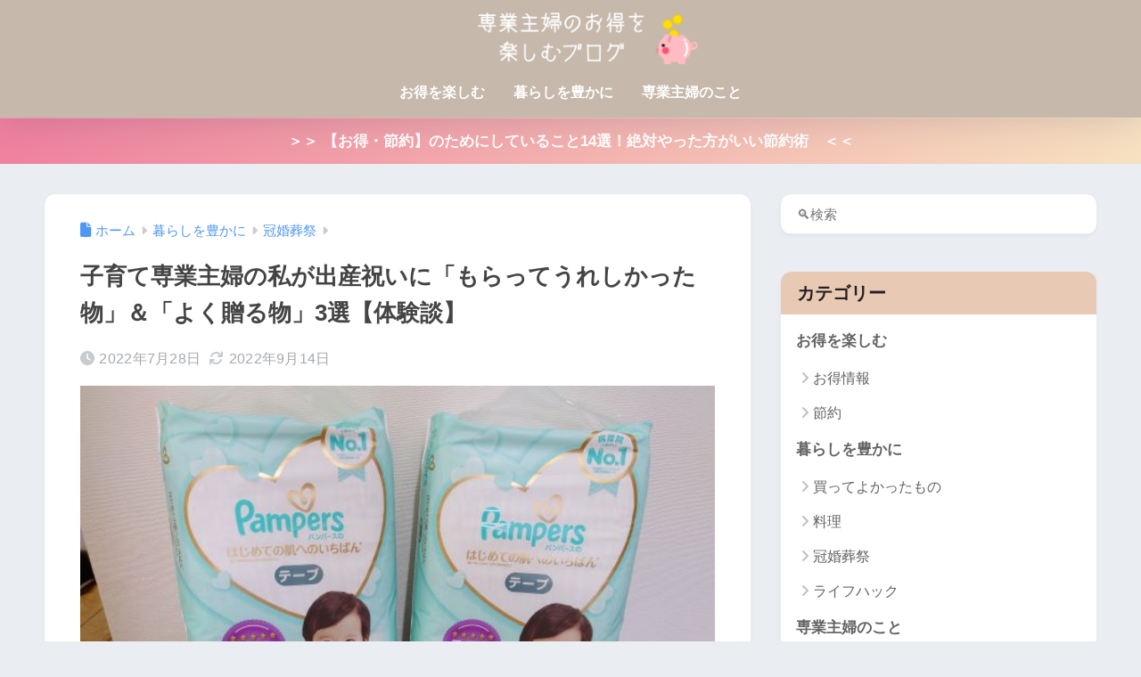

--- FILE ---
content_type: text/html; charset=UTF-8
request_url: https://kurashii.com/1896/1896/
body_size: 28238
content:

<!DOCTYPE html>
<html lang="ja">
<head>
  <meta charset="utf-8">
  <meta http-equiv="X-UA-Compatible" content="IE=edge">
  <meta name="HandheldFriendly" content="True">
  <meta name="MobileOptimized" content="320">
  <meta name="viewport" content="width=device-width, initial-scale=1, viewport-fit=cover"/>
  <meta name="msapplication-TileColor" content="#a08e7e">
  <meta name="theme-color" content="#a08e7e">
  <link rel="pingback" href="https://kurashii.com/xmlrpc.php">
  <title>子育て専業主婦の私が出産祝いに「もらってうれしかった物」＆「よく贈る物」3選【体験談】 | 専業主婦のお得を楽しむブログ</title>
<meta name='robots' content='max-image-preview:large' />
<link rel='dns-prefetch' href='//www.google.com' />
<link rel='dns-prefetch' href='//fonts.googleapis.com' />
<link rel='dns-prefetch' href='//use.fontawesome.com' />
<link rel="alternate" type="application/rss+xml" title="専業主婦のお得を楽しむブログ &raquo; フィード" href="https://kurashii.com/feed/" />
<link rel="alternate" type="application/rss+xml" title="専業主婦のお得を楽しむブログ &raquo; コメントフィード" href="https://kurashii.com/comments/feed/" />
<link rel="alternate" title="oEmbed (JSON)" type="application/json+oembed" href="https://kurashii.com/wp-json/oembed/1.0/embed?url=https%3A%2F%2Fkurashii.com%2F1896%2F1896%2F" />
<link rel="alternate" title="oEmbed (XML)" type="text/xml+oembed" href="https://kurashii.com/wp-json/oembed/1.0/embed?url=https%3A%2F%2Fkurashii.com%2F1896%2F1896%2F&#038;format=xml" />
<style id='wp-img-auto-sizes-contain-inline-css' type='text/css'>
img:is([sizes=auto i],[sizes^="auto," i]){contain-intrinsic-size:3000px 1500px}
/*# sourceURL=wp-img-auto-sizes-contain-inline-css */
</style>
<link rel='stylesheet' id='sng-stylesheet-css' href='https://kurashii.com/wp-content/themes/sango-theme/style.css?version=3.11.0' type='text/css' media='all' />
<link rel='stylesheet' id='sng-option-css' href='https://kurashii.com/wp-content/themes/sango-theme/entry-option.css?version=3.11.0' type='text/css' media='all' />
<link rel='stylesheet' id='sng-old-css-css' href='https://kurashii.com/wp-content/themes/sango-theme/style-old.css?version=3.11.0' type='text/css' media='all' />
<link rel='stylesheet' id='sango_theme_gutenberg-style-css' href='https://kurashii.com/wp-content/themes/sango-theme/library/gutenberg/dist/build/style-blocks.css?version=3.11.0' type='text/css' media='all' />
<style id='sango_theme_gutenberg-style-inline-css' type='text/css'>
:root{--sgb-main-color:#a08e7e;--sgb-pastel-color:#eadbb6;--sgb-accent-color:#db5c8e;--sgb-widget-title-color:#261e22;--sgb-widget-title-bg-color:#e8cab4;--sgb-bg-color:#eaedf2;--wp--preset--color--sango-main:var(--sgb-main-color);--wp--preset--color--sango-pastel:var(--sgb-pastel-color);--wp--preset--color--sango-accent:var(--sgb-accent-color)}
/*# sourceURL=sango_theme_gutenberg-style-inline-css */
</style>
<link rel='stylesheet' id='sng-googlefonts-css' href='https://fonts.googleapis.com/css?family=Quicksand%3A500%2C700&#038;display=swap' type='text/css' media='all' />
<link rel='stylesheet' id='sng-fontawesome-css' href='https://use.fontawesome.com/releases/v6.1.1/css/all.css' type='text/css' media='all' />
<style id='wp-emoji-styles-inline-css' type='text/css'>

	img.wp-smiley, img.emoji {
		display: inline !important;
		border: none !important;
		box-shadow: none !important;
		height: 1em !important;
		width: 1em !important;
		margin: 0 0.07em !important;
		vertical-align: -0.1em !important;
		background: none !important;
		padding: 0 !important;
	}
/*# sourceURL=wp-emoji-styles-inline-css */
</style>
<style id='wp-block-library-inline-css' type='text/css'>
:root{--wp-block-synced-color:#7a00df;--wp-block-synced-color--rgb:122,0,223;--wp-bound-block-color:var(--wp-block-synced-color);--wp-editor-canvas-background:#ddd;--wp-admin-theme-color:#007cba;--wp-admin-theme-color--rgb:0,124,186;--wp-admin-theme-color-darker-10:#006ba1;--wp-admin-theme-color-darker-10--rgb:0,107,160.5;--wp-admin-theme-color-darker-20:#005a87;--wp-admin-theme-color-darker-20--rgb:0,90,135;--wp-admin-border-width-focus:2px}@media (min-resolution:192dpi){:root{--wp-admin-border-width-focus:1.5px}}.wp-element-button{cursor:pointer}:root .has-very-light-gray-background-color{background-color:#eee}:root .has-very-dark-gray-background-color{background-color:#313131}:root .has-very-light-gray-color{color:#eee}:root .has-very-dark-gray-color{color:#313131}:root .has-vivid-green-cyan-to-vivid-cyan-blue-gradient-background{background:linear-gradient(135deg,#00d084,#0693e3)}:root .has-purple-crush-gradient-background{background:linear-gradient(135deg,#34e2e4,#4721fb 50%,#ab1dfe)}:root .has-hazy-dawn-gradient-background{background:linear-gradient(135deg,#faaca8,#dad0ec)}:root .has-subdued-olive-gradient-background{background:linear-gradient(135deg,#fafae1,#67a671)}:root .has-atomic-cream-gradient-background{background:linear-gradient(135deg,#fdd79a,#004a59)}:root .has-nightshade-gradient-background{background:linear-gradient(135deg,#330968,#31cdcf)}:root .has-midnight-gradient-background{background:linear-gradient(135deg,#020381,#2874fc)}:root{--wp--preset--font-size--normal:16px;--wp--preset--font-size--huge:42px}.has-regular-font-size{font-size:1em}.has-larger-font-size{font-size:2.625em}.has-normal-font-size{font-size:var(--wp--preset--font-size--normal)}.has-huge-font-size{font-size:var(--wp--preset--font-size--huge)}.has-text-align-center{text-align:center}.has-text-align-left{text-align:left}.has-text-align-right{text-align:right}.has-fit-text{white-space:nowrap!important}#end-resizable-editor-section{display:none}.aligncenter{clear:both}.items-justified-left{justify-content:flex-start}.items-justified-center{justify-content:center}.items-justified-right{justify-content:flex-end}.items-justified-space-between{justify-content:space-between}.screen-reader-text{border:0;clip-path:inset(50%);height:1px;margin:-1px;overflow:hidden;padding:0;position:absolute;width:1px;word-wrap:normal!important}.screen-reader-text:focus{background-color:#ddd;clip-path:none;color:#444;display:block;font-size:1em;height:auto;left:5px;line-height:normal;padding:15px 23px 14px;text-decoration:none;top:5px;width:auto;z-index:100000}html :where(.has-border-color){border-style:solid}html :where([style*=border-top-color]){border-top-style:solid}html :where([style*=border-right-color]){border-right-style:solid}html :where([style*=border-bottom-color]){border-bottom-style:solid}html :where([style*=border-left-color]){border-left-style:solid}html :where([style*=border-width]){border-style:solid}html :where([style*=border-top-width]){border-top-style:solid}html :where([style*=border-right-width]){border-right-style:solid}html :where([style*=border-bottom-width]){border-bottom-style:solid}html :where([style*=border-left-width]){border-left-style:solid}html :where(img[class*=wp-image-]){height:auto;max-width:100%}:where(figure){margin:0 0 1em}html :where(.is-position-sticky){--wp-admin--admin-bar--position-offset:var(--wp-admin--admin-bar--height,0px)}@media screen and (max-width:600px){html :where(.is-position-sticky){--wp-admin--admin-bar--position-offset:0px}}
/*wp_block_styles_on_demand_placeholder:697f1659d3fbe*/
/*# sourceURL=wp-block-library-inline-css */
</style>
<link rel='stylesheet' id='contact-form-7-css' href='https://kurashii.com/wp-content/plugins/contact-form-7/includes/css/styles.css' type='text/css' media='all' />
<link rel='stylesheet' id='child-style-css' href='https://kurashii.com/wp-content/themes/sango-theme-child/style.css' type='text/css' media='all' />
<script type="text/javascript" src="https://kurashii.com/wp-includes/js/jquery/jquery.min.js?ver=3.7.1" id="jquery-core-js"></script>
<script type="text/javascript" src="https://kurashii.com/wp-includes/js/jquery/jquery-migrate.min.js?ver=3.4.1" id="jquery-migrate-js"></script>
<link rel="https://api.w.org/" href="https://kurashii.com/wp-json/" /><link rel="alternate" title="JSON" type="application/json" href="https://kurashii.com/wp-json/wp/v2/posts/1896" /><link rel="EditURI" type="application/rsd+xml" title="RSD" href="https://kurashii.com/xmlrpc.php?rsd" />
<link rel="canonical" href="https://kurashii.com/1896/1896/" />
<link rel='shortlink' href='https://kurashii.com/?p=1896' />
<meta property="og:title" content="子育て専業主婦の私が出産祝いに「もらってうれしかった物」＆「よく贈る物」3選【体験談】" />
<meta property="og:description" content="出産祝いって何を贈ればいいのか悩みますよね。 私自身、産後出産祝いをいただく立場になるまで何を贈れば喜んでもらえるのか分かりませんでした。 そんな悩みを解決したのが、「自分の出産」です！ その立場になって分かったことを体 ... " />
<meta property="og:type" content="article" />
<meta property="og:url" content="https://kurashii.com/1896/1896/" />
<meta property="og:image" content="https://kurashii.com/wp-content/uploads/2022/07/20220914_092435.jpg" />
<meta name="thumbnail" content="https://kurashii.com/wp-content/uploads/2022/07/20220914_092435.jpg" />
<meta property="og:site_name" content="専業主婦のお得を楽しむブログ" />
<meta name="twitter:card" content="summary_large_image" />
<meta name="google-site-verification" content="evIhe1aWZDz_REME4vmqNTOmlLM_bupmMczh4tdEv6Y" /><!-- Global site tag (gtag.js) - Google Analytics -->
<script async src="https://www.googletagmanager.com/gtag/js?id=G-1JZ4BEPKXL"></script>
<script>
  window.dataLayer = window.dataLayer || [];
  function gtag(){dataLayer.push(arguments);}
  gtag('js', new Date());

  gtag('config', 'G-1JZ4BEPKXL');
</script><script async src="https://pagead2.googlesyndication.com/pagead/js/adsbygoogle.js?client=ca-pub-2965482597510229"
     crossorigin="anonymous"></script><style id='sango-theme-json-styles'>
:root{--wp--preset--aspect-ratio--square: 1;--wp--preset--aspect-ratio--4-3: 4/3;--wp--preset--aspect-ratio--3-4: 3/4;--wp--preset--aspect-ratio--3-2: 3/2;--wp--preset--aspect-ratio--2-3: 2/3;--wp--preset--aspect-ratio--16-9: 16/9;--wp--preset--aspect-ratio--9-16: 9/16;--wp--preset--color--black: #000000;--wp--preset--color--cyan-bluish-gray: #abb8c3;--wp--preset--color--white: #ffffff;--wp--preset--color--pale-pink: #f78da7;--wp--preset--color--vivid-red: #cf2e2e;--wp--preset--color--luminous-vivid-orange: #ff6900;--wp--preset--color--luminous-vivid-amber: #fcb900;--wp--preset--color--light-green-cyan: #7bdcb5;--wp--preset--color--vivid-green-cyan: #00d084;--wp--preset--color--pale-cyan-blue: #8ed1fc;--wp--preset--color--vivid-cyan-blue: #0693e3;--wp--preset--color--vivid-purple: #9b51e0;--wp--preset--color--sango-main: var(--sgb-main-color);--wp--preset--color--sango-pastel: var(--sgb-pastel-color);--wp--preset--color--sango-accent: var(--sgb-accent-color);--wp--preset--color--sango-blue: #009EF3;--wp--preset--color--sango-orange: #ffb36b;--wp--preset--color--sango-red: #f88080;--wp--preset--color--sango-green: #90d581;--wp--preset--color--sango-black: #333;--wp--preset--color--sango-gray: gray;--wp--preset--color--sango-silver: whitesmoke;--wp--preset--color--sango-light-blue: #b4e0fa;--wp--preset--color--sango-light-red: #ffebeb;--wp--preset--color--sango-light-orange: #fff9e6;--wp--preset--gradient--vivid-cyan-blue-to-vivid-purple: linear-gradient(135deg,rgb(6,147,227) 0%,rgb(155,81,224) 100%);--wp--preset--gradient--light-green-cyan-to-vivid-green-cyan: linear-gradient(135deg,rgb(122,220,180) 0%,rgb(0,208,130) 100%);--wp--preset--gradient--luminous-vivid-amber-to-luminous-vivid-orange: linear-gradient(135deg,rgb(252,185,0) 0%,rgb(255,105,0) 100%);--wp--preset--gradient--luminous-vivid-orange-to-vivid-red: linear-gradient(135deg,rgb(255,105,0) 0%,rgb(207,46,46) 100%);--wp--preset--gradient--very-light-gray-to-cyan-bluish-gray: linear-gradient(135deg,rgb(238,238,238) 0%,rgb(169,184,195) 100%);--wp--preset--gradient--cool-to-warm-spectrum: linear-gradient(135deg,rgb(74,234,220) 0%,rgb(151,120,209) 20%,rgb(207,42,186) 40%,rgb(238,44,130) 60%,rgb(251,105,98) 80%,rgb(254,248,76) 100%);--wp--preset--gradient--blush-light-purple: linear-gradient(135deg,rgb(255,206,236) 0%,rgb(152,150,240) 100%);--wp--preset--gradient--blush-bordeaux: linear-gradient(135deg,rgb(254,205,165) 0%,rgb(254,45,45) 50%,rgb(107,0,62) 100%);--wp--preset--gradient--luminous-dusk: linear-gradient(135deg,rgb(255,203,112) 0%,rgb(199,81,192) 50%,rgb(65,88,208) 100%);--wp--preset--gradient--pale-ocean: linear-gradient(135deg,rgb(255,245,203) 0%,rgb(182,227,212) 50%,rgb(51,167,181) 100%);--wp--preset--gradient--electric-grass: linear-gradient(135deg,rgb(202,248,128) 0%,rgb(113,206,126) 100%);--wp--preset--gradient--midnight: linear-gradient(135deg,rgb(2,3,129) 0%,rgb(40,116,252) 100%);--wp--preset--font-size--small: 13px;--wp--preset--font-size--medium: 20px;--wp--preset--font-size--large: 36px;--wp--preset--font-size--x-large: 42px;--wp--preset--font-family--default: "Helvetica", "Arial", "Hiragino Kaku Gothic ProN", "Hiragino Sans", YuGothic, "Yu Gothic", "メイリオ", Meiryo, sans-serif;--wp--preset--font-family--notosans: "Noto Sans JP", var(--wp--preset--font-family--default);--wp--preset--font-family--mplusrounded: "M PLUS Rounded 1c", var(--wp--preset--font-family--default);--wp--preset--font-family--dfont: "Quicksand", var(--wp--preset--font-family--default);--wp--preset--spacing--20: 0.44rem;--wp--preset--spacing--30: 0.67rem;--wp--preset--spacing--40: 1rem;--wp--preset--spacing--50: 1.5rem;--wp--preset--spacing--60: 2.25rem;--wp--preset--spacing--70: 3.38rem;--wp--preset--spacing--80: 5.06rem;--wp--preset--shadow--natural: 6px 6px 9px rgba(0, 0, 0, 0.2);--wp--preset--shadow--deep: 12px 12px 50px rgba(0, 0, 0, 0.4);--wp--preset--shadow--sharp: 6px 6px 0px rgba(0, 0, 0, 0.2);--wp--preset--shadow--outlined: 6px 6px 0px -3px rgb(255, 255, 255), 6px 6px rgb(0, 0, 0);--wp--preset--shadow--crisp: 6px 6px 0px rgb(0, 0, 0);--wp--custom--wrap--width: 92%;--wp--custom--wrap--default-width: 800px;--wp--custom--wrap--content-width: 1180px;--wp--custom--wrap--max-width: var(--wp--custom--wrap--content-width);--wp--custom--wrap--side: 30%;--wp--custom--wrap--gap: 2em;--wp--custom--wrap--mobile--padding: 16px;--wp--custom--shadow--large: 0 16px 30px -7px rgba(0, 12, 66, 0.15 );--wp--custom--shadow--large-hover: 0 40px 50px -16px rgba(0, 12, 66, 0.2 );--wp--custom--shadow--medium: 0 6px 13px -3px rgba(0, 12, 66, 0.1), 0 0px 1px rgba(0,30,100, 0.1 );--wp--custom--shadow--medium-hover: 0 12px 45px -9px rgb(0 0 0 / 23%);--wp--custom--shadow--solid: 0 1px 2px 0 rgba(24, 44, 84, 0.1), 0 1px 3px 1px rgba(24, 44, 84, 0.1);--wp--custom--shadow--solid-hover: 0 2px 4px 0 rgba(24, 44, 84, 0.1), 0 2px 8px 0 rgba(24, 44, 84, 0.1);--wp--custom--shadow--small: 0 2px 4px #4385bb12;--wp--custom--rounded--medium: 12px;--wp--custom--rounded--small: 6px;--wp--custom--widget--padding-horizontal: 18px;--wp--custom--widget--padding-vertical: 6px;--wp--custom--widget--icon-margin: 6px;--wp--custom--widget--gap: 2.5em;--wp--custom--entry--gap: 1.5rem;--wp--custom--entry--gap-mobile: 1rem;--wp--custom--entry--border-color: #eaedf2;--wp--custom--animation--fade-in: fadeIn 0.7s ease 0s 1 normal;--wp--custom--animation--header: fadeHeader 1s ease 0s 1 normal;--wp--custom--transition--default: 0.3s ease-in-out;--wp--custom--totop--opacity: 0.6;--wp--custom--totop--right: 18px;--wp--custom--totop--bottom: 20px;--wp--custom--totop--mobile--right: 16px;--wp--custom--totop--mobile--bottom: 10px;--wp--custom--toc--button--opacity: 0.6;--wp--custom--footer--column-gap: 40px;}:root { --wp--style--global--content-size: 900px;--wp--style--global--wide-size: 980px; }:where(body) { margin: 0; }.wp-site-blocks > .alignleft { float: left; margin-right: 2em; }.wp-site-blocks > .alignright { float: right; margin-left: 2em; }.wp-site-blocks > .aligncenter { justify-content: center; margin-left: auto; margin-right: auto; }:where(.wp-site-blocks) > * { margin-block-start: 1.5rem; margin-block-end: 0; }:where(.wp-site-blocks) > :first-child { margin-block-start: 0; }:where(.wp-site-blocks) > :last-child { margin-block-end: 0; }:root { --wp--style--block-gap: 1.5rem; }:root :where(.is-layout-flow) > :first-child{margin-block-start: 0;}:root :where(.is-layout-flow) > :last-child{margin-block-end: 0;}:root :where(.is-layout-flow) > *{margin-block-start: 1.5rem;margin-block-end: 0;}:root :where(.is-layout-constrained) > :first-child{margin-block-start: 0;}:root :where(.is-layout-constrained) > :last-child{margin-block-end: 0;}:root :where(.is-layout-constrained) > *{margin-block-start: 1.5rem;margin-block-end: 0;}:root :where(.is-layout-flex){gap: 1.5rem;}:root :where(.is-layout-grid){gap: 1.5rem;}.is-layout-flow > .alignleft{float: left;margin-inline-start: 0;margin-inline-end: 2em;}.is-layout-flow > .alignright{float: right;margin-inline-start: 2em;margin-inline-end: 0;}.is-layout-flow > .aligncenter{margin-left: auto !important;margin-right: auto !important;}.is-layout-constrained > .alignleft{float: left;margin-inline-start: 0;margin-inline-end: 2em;}.is-layout-constrained > .alignright{float: right;margin-inline-start: 2em;margin-inline-end: 0;}.is-layout-constrained > .aligncenter{margin-left: auto !important;margin-right: auto !important;}.is-layout-constrained > :where(:not(.alignleft):not(.alignright):not(.alignfull)){max-width: var(--wp--style--global--content-size);margin-left: auto !important;margin-right: auto !important;}.is-layout-constrained > .alignwide{max-width: var(--wp--style--global--wide-size);}body .is-layout-flex{display: flex;}.is-layout-flex{flex-wrap: wrap;align-items: center;}.is-layout-flex > :is(*, div){margin: 0;}body .is-layout-grid{display: grid;}.is-layout-grid > :is(*, div){margin: 0;}body{font-family: var(--sgb-font-family);padding-top: 0px;padding-right: 0px;padding-bottom: 0px;padding-left: 0px;}a:where(:not(.wp-element-button)){text-decoration: underline;}:root :where(.wp-element-button, .wp-block-button__link){background-color: #32373c;border-width: 0;color: #fff;font-family: inherit;font-size: inherit;font-style: inherit;font-weight: inherit;letter-spacing: inherit;line-height: inherit;padding-top: calc(0.667em + 2px);padding-right: calc(1.333em + 2px);padding-bottom: calc(0.667em + 2px);padding-left: calc(1.333em + 2px);text-decoration: none;text-transform: inherit;}:root :where(.wp-block-button .wp-block-button__link){background-color: var(--wp--preset--color--sango-main);border-radius: var(--wp--custom--rounded--medium);color: #fff;font-size: 18px;font-weight: 600;padding-top: 0.4em;padding-right: 1.3em;padding-bottom: 0.4em;padding-left: 1.3em;}:root :where(.wp-block-pullquote){font-size: 1.5em;line-height: 1.6;}.has-black-color{color: var(--wp--preset--color--black) !important;}.has-cyan-bluish-gray-color{color: var(--wp--preset--color--cyan-bluish-gray) !important;}.has-white-color{color: var(--wp--preset--color--white) !important;}.has-pale-pink-color{color: var(--wp--preset--color--pale-pink) !important;}.has-vivid-red-color{color: var(--wp--preset--color--vivid-red) !important;}.has-luminous-vivid-orange-color{color: var(--wp--preset--color--luminous-vivid-orange) !important;}.has-luminous-vivid-amber-color{color: var(--wp--preset--color--luminous-vivid-amber) !important;}.has-light-green-cyan-color{color: var(--wp--preset--color--light-green-cyan) !important;}.has-vivid-green-cyan-color{color: var(--wp--preset--color--vivid-green-cyan) !important;}.has-pale-cyan-blue-color{color: var(--wp--preset--color--pale-cyan-blue) !important;}.has-vivid-cyan-blue-color{color: var(--wp--preset--color--vivid-cyan-blue) !important;}.has-vivid-purple-color{color: var(--wp--preset--color--vivid-purple) !important;}.has-sango-main-color{color: var(--wp--preset--color--sango-main) !important;}.has-sango-pastel-color{color: var(--wp--preset--color--sango-pastel) !important;}.has-sango-accent-color{color: var(--wp--preset--color--sango-accent) !important;}.has-sango-blue-color{color: var(--wp--preset--color--sango-blue) !important;}.has-sango-orange-color{color: var(--wp--preset--color--sango-orange) !important;}.has-sango-red-color{color: var(--wp--preset--color--sango-red) !important;}.has-sango-green-color{color: var(--wp--preset--color--sango-green) !important;}.has-sango-black-color{color: var(--wp--preset--color--sango-black) !important;}.has-sango-gray-color{color: var(--wp--preset--color--sango-gray) !important;}.has-sango-silver-color{color: var(--wp--preset--color--sango-silver) !important;}.has-sango-light-blue-color{color: var(--wp--preset--color--sango-light-blue) !important;}.has-sango-light-red-color{color: var(--wp--preset--color--sango-light-red) !important;}.has-sango-light-orange-color{color: var(--wp--preset--color--sango-light-orange) !important;}.has-black-background-color{background-color: var(--wp--preset--color--black) !important;}.has-cyan-bluish-gray-background-color{background-color: var(--wp--preset--color--cyan-bluish-gray) !important;}.has-white-background-color{background-color: var(--wp--preset--color--white) !important;}.has-pale-pink-background-color{background-color: var(--wp--preset--color--pale-pink) !important;}.has-vivid-red-background-color{background-color: var(--wp--preset--color--vivid-red) !important;}.has-luminous-vivid-orange-background-color{background-color: var(--wp--preset--color--luminous-vivid-orange) !important;}.has-luminous-vivid-amber-background-color{background-color: var(--wp--preset--color--luminous-vivid-amber) !important;}.has-light-green-cyan-background-color{background-color: var(--wp--preset--color--light-green-cyan) !important;}.has-vivid-green-cyan-background-color{background-color: var(--wp--preset--color--vivid-green-cyan) !important;}.has-pale-cyan-blue-background-color{background-color: var(--wp--preset--color--pale-cyan-blue) !important;}.has-vivid-cyan-blue-background-color{background-color: var(--wp--preset--color--vivid-cyan-blue) !important;}.has-vivid-purple-background-color{background-color: var(--wp--preset--color--vivid-purple) !important;}.has-sango-main-background-color{background-color: var(--wp--preset--color--sango-main) !important;}.has-sango-pastel-background-color{background-color: var(--wp--preset--color--sango-pastel) !important;}.has-sango-accent-background-color{background-color: var(--wp--preset--color--sango-accent) !important;}.has-sango-blue-background-color{background-color: var(--wp--preset--color--sango-blue) !important;}.has-sango-orange-background-color{background-color: var(--wp--preset--color--sango-orange) !important;}.has-sango-red-background-color{background-color: var(--wp--preset--color--sango-red) !important;}.has-sango-green-background-color{background-color: var(--wp--preset--color--sango-green) !important;}.has-sango-black-background-color{background-color: var(--wp--preset--color--sango-black) !important;}.has-sango-gray-background-color{background-color: var(--wp--preset--color--sango-gray) !important;}.has-sango-silver-background-color{background-color: var(--wp--preset--color--sango-silver) !important;}.has-sango-light-blue-background-color{background-color: var(--wp--preset--color--sango-light-blue) !important;}.has-sango-light-red-background-color{background-color: var(--wp--preset--color--sango-light-red) !important;}.has-sango-light-orange-background-color{background-color: var(--wp--preset--color--sango-light-orange) !important;}.has-black-border-color{border-color: var(--wp--preset--color--black) !important;}.has-cyan-bluish-gray-border-color{border-color: var(--wp--preset--color--cyan-bluish-gray) !important;}.has-white-border-color{border-color: var(--wp--preset--color--white) !important;}.has-pale-pink-border-color{border-color: var(--wp--preset--color--pale-pink) !important;}.has-vivid-red-border-color{border-color: var(--wp--preset--color--vivid-red) !important;}.has-luminous-vivid-orange-border-color{border-color: var(--wp--preset--color--luminous-vivid-orange) !important;}.has-luminous-vivid-amber-border-color{border-color: var(--wp--preset--color--luminous-vivid-amber) !important;}.has-light-green-cyan-border-color{border-color: var(--wp--preset--color--light-green-cyan) !important;}.has-vivid-green-cyan-border-color{border-color: var(--wp--preset--color--vivid-green-cyan) !important;}.has-pale-cyan-blue-border-color{border-color: var(--wp--preset--color--pale-cyan-blue) !important;}.has-vivid-cyan-blue-border-color{border-color: var(--wp--preset--color--vivid-cyan-blue) !important;}.has-vivid-purple-border-color{border-color: var(--wp--preset--color--vivid-purple) !important;}.has-sango-main-border-color{border-color: var(--wp--preset--color--sango-main) !important;}.has-sango-pastel-border-color{border-color: var(--wp--preset--color--sango-pastel) !important;}.has-sango-accent-border-color{border-color: var(--wp--preset--color--sango-accent) !important;}.has-sango-blue-border-color{border-color: var(--wp--preset--color--sango-blue) !important;}.has-sango-orange-border-color{border-color: var(--wp--preset--color--sango-orange) !important;}.has-sango-red-border-color{border-color: var(--wp--preset--color--sango-red) !important;}.has-sango-green-border-color{border-color: var(--wp--preset--color--sango-green) !important;}.has-sango-black-border-color{border-color: var(--wp--preset--color--sango-black) !important;}.has-sango-gray-border-color{border-color: var(--wp--preset--color--sango-gray) !important;}.has-sango-silver-border-color{border-color: var(--wp--preset--color--sango-silver) !important;}.has-sango-light-blue-border-color{border-color: var(--wp--preset--color--sango-light-blue) !important;}.has-sango-light-red-border-color{border-color: var(--wp--preset--color--sango-light-red) !important;}.has-sango-light-orange-border-color{border-color: var(--wp--preset--color--sango-light-orange) !important;}.has-vivid-cyan-blue-to-vivid-purple-gradient-background{background: var(--wp--preset--gradient--vivid-cyan-blue-to-vivid-purple) !important;}.has-light-green-cyan-to-vivid-green-cyan-gradient-background{background: var(--wp--preset--gradient--light-green-cyan-to-vivid-green-cyan) !important;}.has-luminous-vivid-amber-to-luminous-vivid-orange-gradient-background{background: var(--wp--preset--gradient--luminous-vivid-amber-to-luminous-vivid-orange) !important;}.has-luminous-vivid-orange-to-vivid-red-gradient-background{background: var(--wp--preset--gradient--luminous-vivid-orange-to-vivid-red) !important;}.has-very-light-gray-to-cyan-bluish-gray-gradient-background{background: var(--wp--preset--gradient--very-light-gray-to-cyan-bluish-gray) !important;}.has-cool-to-warm-spectrum-gradient-background{background: var(--wp--preset--gradient--cool-to-warm-spectrum) !important;}.has-blush-light-purple-gradient-background{background: var(--wp--preset--gradient--blush-light-purple) !important;}.has-blush-bordeaux-gradient-background{background: var(--wp--preset--gradient--blush-bordeaux) !important;}.has-luminous-dusk-gradient-background{background: var(--wp--preset--gradient--luminous-dusk) !important;}.has-pale-ocean-gradient-background{background: var(--wp--preset--gradient--pale-ocean) !important;}.has-electric-grass-gradient-background{background: var(--wp--preset--gradient--electric-grass) !important;}.has-midnight-gradient-background{background: var(--wp--preset--gradient--midnight) !important;}.has-small-font-size{font-size: var(--wp--preset--font-size--small) !important;}.has-medium-font-size{font-size: var(--wp--preset--font-size--medium) !important;}.has-large-font-size{font-size: var(--wp--preset--font-size--large) !important;}.has-x-large-font-size{font-size: var(--wp--preset--font-size--x-large) !important;}.has-default-font-family{font-family: var(--wp--preset--font-family--default) !important;}.has-notosans-font-family{font-family: var(--wp--preset--font-family--notosans) !important;}.has-mplusrounded-font-family{font-family: var(--wp--preset--font-family--mplusrounded) !important;}.has-dfont-font-family{font-family: var(--wp--preset--font-family--dfont) !important;}
</style>
<style>.removed_link, a.removed_link {
	text-decoration: line-through;
}</style><link rel="icon" href="https://kurashii.com/wp-content/uploads/2021/06/cropped-af793d32bc6be51c99392b7429b3adba-32x32.png" sizes="32x32" />
<link rel="icon" href="https://kurashii.com/wp-content/uploads/2021/06/cropped-af793d32bc6be51c99392b7429b3adba-192x192.png" sizes="192x192" />
<link rel="apple-touch-icon" href="https://kurashii.com/wp-content/uploads/2021/06/cropped-af793d32bc6be51c99392b7429b3adba-180x180.png" />
<meta name="msapplication-TileImage" content="https://kurashii.com/wp-content/uploads/2021/06/cropped-af793d32bc6be51c99392b7429b3adba-270x270.png" />
<style> a{color:#4f96f6}.header, .drawer__title{background-color:#c6b8ab}#logo a{color:#ffffff}.desktop-nav li a , .mobile-nav li a, #drawer__open, .header-search__open, .drawer__title{color:#FFF}.drawer__title__close span, .drawer__title__close span:before{background:#FFF}.desktop-nav li:after{background:#FFF}.mobile-nav .current-menu-item{border-bottom-color:#FFF}.widgettitle, .sidebar .wp-block-group h2, .drawer .wp-block-group h2{color:#261e22;background-color:#e8cab4}#footer-menu a, .copyright{color:#FFF}#footer-menu{background-color:#c6b8ab}.footer{background-color:#e0e4eb}.footer, .footer a, .footer .widget ul li a{color:#3c3c3c}body{font-size:100%}@media only screen and (min-width:481px){body{font-size:107%}}@media only screen and (min-width:1030px){body{font-size:107%}}.totop{background:#f98b5c}.header-info a{color:#FFF;background:linear-gradient(95deg, #ef819e, #f7e1c0)}.fixed-menu ul{background:#FFF}.fixed-menu a{color:#a2a7ab}.fixed-menu .current-menu-item a, .fixed-menu ul li a.active{color:#009EF3}.post-tab{background:#FFF}.post-tab > div{color:#a7a7a7}body{--sgb-font-family:var(--wp--preset--font-family--default)}#fixed_sidebar{top:0px}:target{scroll-margin-top:0px}.Threads:before{background-image:url("https://kurashii.com/wp-content/themes/sango-theme/library/images/threads.svg")}.profile-sns li .Threads:before{background-image:url("https://kurashii.com/wp-content/themes/sango-theme/library/images/threads-outline.svg")}.X:before, .follow-x::before{background-image:url("https://kurashii.com/wp-content/themes/sango-theme/library/images/x-circle.svg")}</style><style>#sgb-css-id-1 .hh4 {
	border-width: calc(var(--sgb--custom--title-width)* 1px) !important;
	
}</style>
</head>
<body class="wp-singular post-template-default single single-post postid-1896 single-format-standard wp-theme-sango-theme wp-child-theme-sango-theme-child fa5">
    <div id="container" class="container"> 
  			<header class="header
		 header--center	">
				<div id="inner-header" class="inner-header wrap">
		<div id="logo" class="logo header-logo h1 dfont">
	<a href="https://kurashii.com/" class="header-logo__link">
				<img src="https://kurashii.com/wp-content/uploads/2022/08/top.png" alt="専業主婦のお得を楽しむブログ" width="2400" height="500" class="header-logo__img">
					</a>
	</div>
	<div class="header-search">
		<input type="checkbox" class="header-search__input" id="header-search-input" onclick="document.querySelector('.header-search__modal .searchform__input').focus()">
	<label class="header-search__close" for="header-search-input"></label>
	<div class="header-search__modal">
	
<form role="search" method="get" class="searchform" action="https://kurashii.com/">
  <div>
    <input type="search" class="searchform__input" name="s" value="" placeholder="検索" />
    <button type="submit" class="searchform__submit" aria-label="検索"><i class="fas fa-search" aria-hidden="true"></i></button>
  </div>
</form>

	</div>
</div>	<nav class="desktop-nav clearfix"><ul id="menu-%e3%83%98%e3%83%83%e3%83%80%e3%83%bc" class="menu"><li id="menu-item-2250" class="menu-item menu-item-type-taxonomy menu-item-object-category menu-item-has-children menu-item-2250"><a href="https://kurashii.com/category/setsuyaku/">お得を楽しむ</a>
<ul class="sub-menu">
	<li id="menu-item-2251" class="menu-item menu-item-type-taxonomy menu-item-object-category menu-item-2251"><a href="https://kurashii.com/category/setsuyaku/otokujyoho/">お得情報</a></li>
	<li id="menu-item-2252" class="menu-item menu-item-type-taxonomy menu-item-object-category menu-item-2252"><a href="https://kurashii.com/category/setsuyaku/setduyaku/">節約</a></li>
</ul>
</li>
<li id="menu-item-2246" class="menu-item menu-item-type-taxonomy menu-item-object-category current-post-ancestor menu-item-has-children menu-item-2246"><a href="https://kurashii.com/category/kajiseikatsu/">暮らしを豊かに</a>
<ul class="sub-menu">
	<li id="menu-item-2249" class="menu-item menu-item-type-taxonomy menu-item-object-category menu-item-2249"><a href="https://kurashii.com/category/kajiseikatsu/shopping/">買ってよかったもの</a></li>
	<li id="menu-item-2248" class="menu-item menu-item-type-taxonomy menu-item-object-category menu-item-2248"><a href="https://kurashii.com/category/kajiseikatsu/cooking/">料理</a></li>
	<li id="menu-item-2247" class="menu-item menu-item-type-taxonomy menu-item-object-category current-post-ancestor current-menu-parent current-post-parent menu-item-2247"><a href="https://kurashii.com/category/kajiseikatsu/kankonsousai-kajiseikatsu/">冠婚葬祭</a></li>
	<li id="menu-item-2255" class="menu-item menu-item-type-taxonomy menu-item-object-category menu-item-2255"><a href="https://kurashii.com/category/kajiseikatsu/lifehack/">ライフハック</a></li>
</ul>
</li>
<li id="menu-item-2245" class="menu-item menu-item-type-taxonomy menu-item-object-category menu-item-2245"><a href="https://kurashii.com/category/iam/">専業主婦のこと</a></li>
</ul></nav></div>
	</header>
			<div class="header-info 
	animated	">
	<a href="https://kurashii.com/otoku/2133/">
	＞＞ 【お得・節約】のためにしていること14選！絶対やった方がいい節約術　＜＜	</a>
	</div>
	  <div id="content" class="content">
    <div id="inner-content" class="inner-content wrap cf">
      <main id="main">
                  <article id="entry" class="post-1896 post type-post status-publish format-standard has-post-thumbnail category-kankonsousai-kajiseikatsu tag-kaji entry">
            <header class="article-header entry-header">
	<nav id="breadcrumb" class="breadcrumb"><ul itemscope itemtype="http://schema.org/BreadcrumbList"><li itemprop="itemListElement" itemscope itemtype="http://schema.org/ListItem"><a href="https://kurashii.com" itemprop="item"><span itemprop="name">ホーム</span></a><meta itemprop="position" content="1" /></li><li itemprop="itemListElement" itemscope itemtype="http://schema.org/ListItem"><a href="https://kurashii.com/category/kajiseikatsu/" itemprop="item"><span itemprop="name">暮らしを豊かに</span></a><meta itemprop="position" content="2" /></li><li itemprop="itemListElement" itemscope itemtype="http://schema.org/ListItem"><a href="https://kurashii.com/category/kajiseikatsu/kankonsousai-kajiseikatsu/" itemprop="item"><span itemprop="name">冠婚葬祭</span></a><meta itemprop="position" content="3" /></li></ul></nav>		<h1 class="entry-title single-title">子育て専業主婦の私が出産祝いに「もらってうれしかった物」＆「よく贈る物」3選【体験談】</h1>
		<div class="entry-meta vcard">
	<time class="pubdate entry-time" itemprop="datePublished" datetime="2022-07-28">2022年7月28日</time><time class="updated entry-time" itemprop="dateModified" datetime="2022-09-14">2022年9月14日</time>	</div>
		<p class="post-thumbnail"><img width="591" height="443" src="https://kurashii.com/wp-content/uploads/2022/07/20220914_092435.jpg" class="attachment-thumb-940 size-thumb-940 wp-post-image" alt="" decoding="async" fetchpriority="high" srcset="https://kurashii.com/wp-content/uploads/2022/07/20220914_092435.jpg 591w, https://kurashii.com/wp-content/uploads/2022/07/20220914_092435-300x225.jpg 300w" sizes="(max-width: 591px) 100vw, 591px" /></p>
			<input type="checkbox" id="fab">
	<label class="fab-btn extended-fab main-c" for="fab"><i class="fas fa-share-alt" aria-hidden="true"></i></label>
	<label class="fab__close-cover" for="fab"></label>
			<div id="fab__contents">
		<div class="fab__contents-main dfont">
		<label class="fab__contents__close" for="fab"><span></span></label>
		<p class="fab__contents_title">SHARE</p>
					<div class="fab__contents_img" style="background-image: url(https://kurashii.com/wp-content/uploads/2022/07/20220914_092435-520x300.jpg);">
			</div>
					<div class="sns-btn
		 sns-dif	">
				<ul>
			<li class="tw sns-btn__item">
		<a href="https://twitter.com/intent/tweet?url=https%3A%2F%2Fkurashii.com%2F1896%2F1896%2F&text=%E5%AD%90%E8%82%B2%E3%81%A6%E5%B0%82%E6%A5%AD%E4%B8%BB%E5%A9%A6%E3%81%AE%E7%A7%81%E3%81%8C%E5%87%BA%E7%94%A3%E7%A5%9D%E3%81%84%E3%81%AB%E3%80%8C%E3%82%82%E3%82%89%E3%81%A3%E3%81%A6%E3%81%86%E3%82%8C%E3%81%97%E3%81%8B%E3%81%A3%E3%81%9F%E7%89%A9%E3%80%8D%EF%BC%86%E3%80%8C%E3%82%88%E3%81%8F%E8%B4%88%E3%82%8B%E7%89%A9%E3%80%8D3%E9%81%B8%E3%80%90%E4%BD%93%E9%A8%93%E8%AB%87%E3%80%91%EF%BD%9C%E5%B0%82%E6%A5%AD%E4%B8%BB%E5%A9%A6%E3%81%AE%E3%81%8A%E5%BE%97%E3%82%92%E6%A5%BD%E3%81%97%E3%82%80%E3%83%96%E3%83%AD%E3%82%B0" target="_blank" rel="nofollow noopener noreferrer" aria-label="Xでシェアする">
		<img alt="" src="https://kurashii.com/wp-content/themes/sango-theme/library/images/x.svg">
		<span class="share_txt">ポスト</span>
		</a>
			</li>
					<li class="fb sns-btn__item">
		<a href="https://www.facebook.com/share.php?u=https%3A%2F%2Fkurashii.com%2F1896%2F1896%2F" target="_blank" rel="nofollow noopener noreferrer" aria-label="Facebookでシェアする">
		<i class="fab fa-facebook" aria-hidden="true"></i>		<span class="share_txt">シェア</span>
		</a>
			</li>
					<li class="hatebu sns-btn__item">
		<a href="http://b.hatena.ne.jp/add?mode=confirm&url=https%3A%2F%2Fkurashii.com%2F1896%2F1896%2F&title=%E5%AD%90%E8%82%B2%E3%81%A6%E5%B0%82%E6%A5%AD%E4%B8%BB%E5%A9%A6%E3%81%AE%E7%A7%81%E3%81%8C%E5%87%BA%E7%94%A3%E7%A5%9D%E3%81%84%E3%81%AB%E3%80%8C%E3%82%82%E3%82%89%E3%81%A3%E3%81%A6%E3%81%86%E3%82%8C%E3%81%97%E3%81%8B%E3%81%A3%E3%81%9F%E7%89%A9%E3%80%8D%EF%BC%86%E3%80%8C%E3%82%88%E3%81%8F%E8%B4%88%E3%82%8B%E7%89%A9%E3%80%8D3%E9%81%B8%E3%80%90%E4%BD%93%E9%A8%93%E8%AB%87%E3%80%91%EF%BD%9C%E5%B0%82%E6%A5%AD%E4%B8%BB%E5%A9%A6%E3%81%AE%E3%81%8A%E5%BE%97%E3%82%92%E6%A5%BD%E3%81%97%E3%82%80%E3%83%96%E3%83%AD%E3%82%B0" target="_blank" rel="nofollow noopener noreferrer" aria-label="はてブでブックマークする">
		<i class="fa fa-hatebu" aria-hidden="true"></i>
		<span class="share_txt">はてブ</span>
		</a>
			</li>
					<li class="line sns-btn__item">
		<a href="https://social-plugins.line.me/lineit/share?url=https%3A%2F%2Fkurashii.com%2F1896%2F1896%2F&text=%E5%AD%90%E8%82%B2%E3%81%A6%E5%B0%82%E6%A5%AD%E4%B8%BB%E5%A9%A6%E3%81%AE%E7%A7%81%E3%81%8C%E5%87%BA%E7%94%A3%E7%A5%9D%E3%81%84%E3%81%AB%E3%80%8C%E3%82%82%E3%82%89%E3%81%A3%E3%81%A6%E3%81%86%E3%82%8C%E3%81%97%E3%81%8B%E3%81%A3%E3%81%9F%E7%89%A9%E3%80%8D%EF%BC%86%E3%80%8C%E3%82%88%E3%81%8F%E8%B4%88%E3%82%8B%E7%89%A9%E3%80%8D3%E9%81%B8%E3%80%90%E4%BD%93%E9%A8%93%E8%AB%87%E3%80%91%EF%BD%9C%E5%B0%82%E6%A5%AD%E4%B8%BB%E5%A9%A6%E3%81%AE%E3%81%8A%E5%BE%97%E3%82%92%E6%A5%BD%E3%81%97%E3%82%80%E3%83%96%E3%83%AD%E3%82%B0" target="_blank" rel="nofollow noopener noreferrer" aria-label="LINEでシェアする">
					<i class="fab fa-line" aria-hidden="true"></i>
				<span class="share_txt share_txt_line dfont">LINE</span>
		</a>
	</li>
				</ul>
	</div>
				</div>
	</div>
		</header>
<section class="entry-content">
	<div><div id="sgb-css-id-1" style="--sgb--custom--title-width: 1;">
<p class="wp-block-sgb-headings sgb-heading"><span class="sgb-heading__inner hh hh4 with-icon sgb-heading__inner--center" style="border-color:#80808024;font-size:0.9em;text-align:center"><i class="fas fa-exclamation-circle" style="color:#413f3f"></i><span class="sgb-heading__text" style="color:#413f3f">記事内に広告を含みます</span></span></p>
</div></div>	<div class="widget my_ads">
		<script async src="https://pagead2.googlesyndication.com/pagead/js/adsbygoogle.js?client=ca-pub-2965482597510229"
     crossorigin="anonymous"></script>
<ins class="adsbygoogle"
     style="display:block; text-align:center;"
     data-ad-layout="in-article"
     data-ad-format="fluid"
     data-ad-client="ca-pub-2965482597510229"
     data-ad-slot="3904991079"></ins>
<script>
     (adsbygoogle = window.adsbygoogle || []).push({});
</script>	</div>
		
<p>出産祝いって何を贈ればいいのか悩みますよね。</p>



<p>私自身、産後出産祝いをいただく立場になるまで何を贈れば喜んでもらえるのか分かりませんでした。</p>



<p>そんな悩みを解決したのが、「<strong>自分の出産</strong>」です！</p>



<p>その立場になって分かったことを体験談としてレポートしていきたいと思います。</p>



<div id="ez-toc-container" class="ez-toc-v2_0_80 counter-hierarchy ez-toc-counter ez-toc-grey ez-toc-container-direction">
<div class="ez-toc-title-container"><p class="ez-toc-title" style="cursor:inherit">目次</p>
</div><nav><ul class='ez-toc-list ez-toc-list-level-1 ' ><li class='ez-toc-page-1 ez-toc-heading-level-2'><a class="ez-toc-link ez-toc-heading-1" href="#%E5%87%BA%E7%94%A3%E7%A5%9D%E3%81%84%E3%82%82%E3%82%89%E3%81%A3%E3%81%A6%E5%AC%89%E3%81%97%E3%81%8B%E3%81%A3%E3%81%9F%E3%82%82%E3%81%AE3%E9%81%B8" >出産祝いもらって嬉しかったもの3選</a><ul class='ez-toc-list-level-3' ><li class='ez-toc-heading-level-3'><a class="ez-toc-link ez-toc-heading-2" href="#%E3%81%8A%E3%82%80%E3%81%A4%E3%81%A8%E3%81%8A%E3%81%97%E3%82%8A%E3%81%B5%E3%81%8D" >おむつとおしりふき</a></li><li class='ez-toc-page-1 ez-toc-heading-level-3'><a class="ez-toc-link ez-toc-heading-3" href="#%E3%82%B3%E3%83%B3%E3%83%93_%E7%88%AA%E3%82%84%E3%81%99%E3%82%8A" >コンビ 爪やすり</a></li><li class='ez-toc-page-1 ez-toc-heading-level-3'><a class="ez-toc-link ez-toc-heading-4" href="#%E9%9B%A2%E4%B9%B3%E9%A3%9F%E3%82%BB%E3%83%83%E3%83%88" >離乳食セット</a></li></ul></li><li class='ez-toc-page-1 ez-toc-heading-level-2'><a class="ez-toc-link ez-toc-heading-5" href="#%E3%82%88%E3%81%8F%E8%B4%88%E3%82%8B%E3%82%82%E3%81%AE3%E9%81%B8" >よく贈るもの3選</a><ul class='ez-toc-list-level-3' ><li class='ez-toc-heading-level-3'><a class="ez-toc-link ez-toc-heading-6" href="#%E3%83%9E%E3%83%9E%E7%94%A8%E3%81%AE%E3%82%AE%E3%83%95%E3%83%88" >ママ用のギフト</a></li><li class='ez-toc-page-1 ez-toc-heading-level-3'><a class="ez-toc-link ez-toc-heading-7" href="#%E6%B6%88%E8%80%97%E5%93%81%E3%82%BB%E3%83%83%E3%83%88" >消耗品セット</a></li><li class='ez-toc-page-1 ez-toc-heading-level-3'><a class="ez-toc-link ez-toc-heading-8" href="#%E3%83%96%E3%83%A9%E3%83%B3%E3%83%89%E3%82%82%E3%81%AE%E3%81%AE%E8%B5%A4%E3%81%A1%E3%82%83%E3%82%93%E7%94%A8%E5%93%81" >ブランドものの赤ちゃん用品</a></li></ul></li><li class='ez-toc-page-1 ez-toc-heading-level-2'><a class="ez-toc-link ez-toc-heading-9" href="#%E3%81%95%E3%81%84%E3%81%94%E3%81%AB" >さいごに</a></li></ul></nav></div>
<h2 class="wp-block-sgb-headings sgb-heading" id="i-0"><span class="ez-toc-section" id="%E5%87%BA%E7%94%A3%E7%A5%9D%E3%81%84%E3%82%82%E3%82%89%E3%81%A3%E3%81%A6%E5%AC%89%E3%81%97%E3%81%8B%E3%81%A3%E3%81%9F%E3%82%82%E3%81%AE3%E9%81%B8"></span><span class="sgb-heading__inner sgb-heading--type3" style="background-color:#e2b89b;border-color:transparent;font-size:1.2em"><span class="sgb-heading__text" style="color:#333">出産祝いもらって嬉しかったもの3選</span></span><span class="ez-toc-section-end"></span></h2>



<figure class="wp-block-image aligncenter size-full is-resized"><img decoding="async" src="https://kurashii.com/wp-content/uploads/2022/07/150705260810_TP_V4.jpg" alt="" class="wp-image-1925" width="483" height="285" srcset="https://kurashii.com/wp-content/uploads/2022/07/150705260810_TP_V4.jpg 666w, https://kurashii.com/wp-content/uploads/2022/07/150705260810_TP_V4-300x177.jpg 300w" sizes="(max-width: 483px) 100vw, 483px"></figure>



<p>どれも私や子どものことを考えて選んでくれた時間も嬉しいのが正直なところです。</p>



<p>＼もし3つ選ぶということであれば…／というテイで選んでみたいと思います。</p>



<h3 class="wp-block-sgb-headings sgb-heading" id="i-1"><span class="ez-toc-section" id="%E3%81%8A%E3%82%80%E3%81%A4%E3%81%A8%E3%81%8A%E3%81%97%E3%82%8A%E3%81%B5%E3%81%8D"></span><span class="sgb-heading__inner sgb-heading--type3" style="background-color:#fff9e5;border-color:#ffb36b;font-size:1em"><span class="sgb-heading__text" style="color:#333">おむつとおしりふき</span></span><span class="ez-toc-section-end"></span></h3>



<!-- START MoshimoAffiliateEasyLink -->
<script type="text/javascript">
(function(b,c,f,g,a,d,e){b.MoshimoAffiliateObject=a;
b[a]=b[a]||function(){arguments.currentScript=c.currentScript
||c.scripts[c.scripts.length-2];(b[a].q=b[a].q||[]).push(arguments)};
c.getElementById(a)||(d=c.createElement(f),d.src=g,
d.id=a,e=c.getElementsByTagName("body")[0],e.appendChild(d))})
(window,document,"script","//dn.msmstatic.com/site/cardlink/bundle.js?20220329","msmaflink");
msmaflink({"n":"【テープ Sサイズ】パンパース オムツ はじめての肌へのいちばん S(4~8kg) 80枚","b":"パンパース","t":"-","d":"https:\/\/m.media-amazon.com","c_p":"\/images\/I","p":["\/519cHfJq92L._SL500_.jpg","\/51v6SDWOLcL._SL500_.jpg","\/417R1sbLEqS._SL500_.jpg","\/41wcskZt0OL._SL500_.jpg","\/41zR6UTJVnS._SL500_.jpg","\/41grWSPMF2S._SL500_.jpg","\/51VtLrfKFVS._SL500_.jpg"],"u":{"u":"https:\/\/www.amazon.co.jp\/dp\/B084PGMG5P","t":"amazon","r_v":""},"v":"2.1","b_l":[{"id":102,"u_tx":"Amazonで見る","u_bc":"#f79256","u_url":"https:\/\/www.amazon.co.jp\/dp\/B084PGMG5P","a_id":2743278,"p_id":170,"pl_id":27060,"pc_id":185,"s_n":"amazon","u_so":1},{"u_bc":"#dd6668","u_tx":"楽天市場で見る","u_url":"https:\/\/search.rakuten.co.jp\/search\/mall\/%E3%80%90%E3%83%86%E3%83%BC%E3%83%97%20S%E3%82%B5%E3%82%A4%E3%82%BA%E3%80%91%E3%83%91%E3%83%B3%E3%83%91%E3%83%BC%E3%82%B9%20%E3%82%AA%E3%83%A0%E3%83%84%20%E3%81%AF%E3%81%98%E3%82%81%E3%81%A6%E3%81%AE%E8%82%8C%E3%81%B8%E3%81%AE%E3%81%84%E3%81%A1%E3%81%B0%E3%82%93%20S(4~8kg)%2080%E6%9E%9A\/","s_n":"rakuten","u_so":2,"a_id":2732030,"p_id":54,"pc_id":54,"pl_id":27059,"id":105},{"u_bc":"#78a5af","u_tx":"Yahoo!ショッピングで見る","u_url":"https:\/\/shopping.yahoo.co.jp\/search?first=1\u0026p=%E3%80%90%E3%83%86%E3%83%BC%E3%83%97%20S%E3%82%B5%E3%82%A4%E3%82%BA%E3%80%91%E3%83%91%E3%83%B3%E3%83%91%E3%83%BC%E3%82%B9%20%E3%82%AA%E3%83%A0%E3%83%84%20%E3%81%AF%E3%81%98%E3%82%81%E3%81%A6%E3%81%AE%E8%82%8C%E3%81%B8%E3%81%AE%E3%81%84%E3%81%A1%E3%81%B0%E3%82%93%20S(4~8kg)%2080%E6%9E%9A","s_n":"yahoo","u_so":3,"a_id":2745410,"p_id":1225,"pc_id":1925,"pl_id":27061,"id":106}],"eid":"H7UgV","s":"s"});
</script>
<div id="msmaflink-H7UgV">リンク</div>
<!-- MoshimoAffiliateEasyLink END -->



<!-- START MoshimoAffiliateEasyLink -->
<script type="text/javascript">
(function(b,c,f,g,a,d,e){b.MoshimoAffiliateObject=a;
b[a]=b[a]||function(){arguments.currentScript=c.currentScript
||c.scripts[c.scripts.length-2];(b[a].q=b[a].q||[]).push(arguments)};
c.getElementById(a)||(d=c.createElement(f),d.src=g,
d.id=a,e=c.getElementsByTagName("body")[0],e.appendChild(d))})
(window,document,"script","//dn.msmstatic.com/site/cardlink/bundle.js?20220329","msmaflink");
msmaflink({"n":"おしりふき パンパース 肌へのいちばん (56枚入×2個)","b":"パンパース","t":"-","d":"https:\/\/m.media-amazon.com","c_p":"\/images\/I","p":["\/4150ZnkfOZL._SL500_.jpg","\/41ElaxxaDDL._SL500_.jpg","\/514IMApGgdL._SL500_.jpg","\/419OnGpPbhL._SL500_.jpg","\/41V+MCJ058L._SL500_.jpg","\/41vaGIuJLaL._SL500_.jpg","\/41JxrnRkryL._SL500_.jpg","\/419nM7NU54L._SL500_.jpg","\/51rXgOdmdxL._SL500_.jpg"],"u":{"u":"https:\/\/www.amazon.co.jp\/dp\/B06W5T41QK","t":"amazon","r_v":""},"v":"2.1","b_l":[{"id":102,"u_tx":"Amazonで見る","u_bc":"#f79256","u_url":"https:\/\/www.amazon.co.jp\/dp\/B06W5T41QK","a_id":2743278,"p_id":170,"pl_id":27060,"pc_id":185,"s_n":"amazon","u_so":1},{"u_bc":"#dd6668","u_tx":"楽天市場で見る","u_url":"https:\/\/search.rakuten.co.jp\/search\/mall\/%E3%81%8A%E3%81%97%E3%82%8A%E3%81%B5%E3%81%8D%20%E3%83%91%E3%83%B3%E3%83%91%E3%83%BC%E3%82%B9%20%E8%82%8C%E3%81%B8%E3%81%AE%E3%81%84%E3%81%A1%E3%81%B0%E3%82%93%20(56%E6%9E%9A%E5%85%A5%C3%972%E5%80%8B)\/","s_n":"rakuten","u_so":2,"a_id":2732030,"p_id":54,"pc_id":54,"pl_id":27059,"id":105},{"u_bc":"#78a5af","u_tx":"Yahoo!ショッピングで見る","u_url":"https:\/\/shopping.yahoo.co.jp\/search?first=1\u0026p=%E3%81%8A%E3%81%97%E3%82%8A%E3%81%B5%E3%81%8D%20%E3%83%91%E3%83%B3%E3%83%91%E3%83%BC%E3%82%B9%20%E8%82%8C%E3%81%B8%E3%81%AE%E3%81%84%E3%81%A1%E3%81%B0%E3%82%93%20(56%E6%9E%9A%E5%85%A5%C3%972%E5%80%8B)","s_n":"yahoo","u_so":3,"a_id":2745410,"p_id":1225,"pc_id":1925,"pl_id":27061,"id":106}],"eid":"XK7Lk","s":"s"});
</script>
<div id="msmaflink-XK7Lk">リンク</div>
<!-- MoshimoAffiliateEasyLink END -->



<p>おむつは定番ですよね。</p>



<p>ラッピングなどはされていない、袋のまま<strong><span class="keiko_yellow">パンパースの肌へのいちばんSサイズ(テープ)</span></strong>をいただきました。</p>



<p>しかも近所の方から！たまたま息子を連れて散歩をしていたところに出会い、挨拶したあとの後日、いただきました。</p>



<p>「小さい頃から知ってる身として私(近所の人)も嬉しかったから〜」と。</p>



<div class="wp-block-sgb-say"><div class="sgb-block-say sgb-block-say--left"><div class="sgb-block-say-avatar"><img decoding="async" src="https://kurashii.com/wp-content/uploads/2021/06/face_girl-1.jpg" alt="" width="80" height="80" style="border-color:#FFF"><div class="sgb-block-say-avatar__name"></div></div><div class="sgb-block-say-text"><div class="sgb-block-say-text__content" style="color:#333;border-color:#FFF;background-color:#ffebeb">
<p>気持ちが嬉しすぎますよね。正直泣きそうになりました。</p>
<span class="sgb-block-say-text__before" style="border-right-color:#FFF"></span><span class="sgb-block-say-text__after" style="border-right-color:#ffebeb"></span></div></div></div></div>



<p>同じ立場になったときにわたしもそうなりたいと思いました。</p>



<p>あわせておしりふきもいただきました。何個あっても足りないのでありがたすぎます。</p>



<h3 class="wp-block-sgb-headings sgb-heading" id="i-2"><span class="ez-toc-section" id="%E3%82%B3%E3%83%B3%E3%83%93_%E7%88%AA%E3%82%84%E3%81%99%E3%82%8A"></span><span class="sgb-heading__inner sgb-heading--type3" style="background-color:#fff9e5;border-color:#ffb36b;font-size:1em"><span class="sgb-heading__text" style="color:#333">コンビ 爪やすり</span></span><span class="ez-toc-section-end"></span></h3>



<!-- START MoshimoAffiliateEasyLink -->
<script type="text/javascript">
(function(b,c,f,g,a,d,e){b.MoshimoAffiliateObject=a;
b[a]=b[a]||function(){arguments.currentScript=c.currentScript
||c.scripts[c.scripts.length-2];(b[a].q=b[a].q||[]).push(arguments)};
c.getElementById(a)||(d=c.createElement(f),d.src=g,
d.id=a,e=c.getElementsByTagName("body")[0],e.appendChild(d))})
(window,document,"script","//dn.msmstatic.com/site/cardlink/bundle.js?20220329","msmaflink");
msmaflink({"n":"コンビ ベビーレーベル ネイルケアセット ベビーピンク 1個 (x 1)","b":"コンビ","t":"E356774H","d":"https:\/\/m.media-amazon.com","c_p":"\/images\/I","p":["\/41OJqqL9E4L._SL500_.jpg","\/319q9zOOpQL._SL500_.jpg","\/41wWL8hpYdL._SL500_.jpg","\/41JHI6NtVOL._SL500_.jpg","\/51u3ihnYpJL._SL500_.jpg","\/51kuFtIZP8L._SL500_.jpg","\/41voKKJDyWL._SL500_.jpg","\/51uVY6sF58L._SL500_.jpg","\/51BOuXGS8qL._SL500_.jpg","\/41wOG9inxfL._SL500_.jpg"],"u":{"u":"https:\/\/www.amazon.co.jp\/dp\/B00I4IN7M8","t":"amazon","r_v":""},"v":"2.1","b_l":[{"id":102,"u_tx":"Amazonで見る","u_bc":"#f79256","u_url":"https:\/\/www.amazon.co.jp\/dp\/B00I4IN7M8","a_id":2743278,"p_id":170,"pl_id":27060,"pc_id":185,"s_n":"amazon","u_so":1},{"u_bc":"#dd6668","u_tx":"楽天市場で見る","u_url":"https:\/\/search.rakuten.co.jp\/search\/mall\/%E3%82%B3%E3%83%B3%E3%83%93%20%E3%83%99%E3%83%93%E3%83%BC%E3%83%AC%E3%83%BC%E3%83%99%E3%83%AB%20%E3%83%8D%E3%82%A4%E3%83%AB%E3%82%B1%E3%82%A2%E3%82%BB%E3%83%83%E3%83%88%20%E3%83%99%E3%83%93%E3%83%BC%E3%83%94%E3%83%B3%E3%82%AF%201%E5%80%8B%20(x%201)\/","s_n":"rakuten","u_so":2,"a_id":2732030,"p_id":54,"pc_id":54,"pl_id":27059,"id":105},{"u_bc":"#78a5af","u_tx":"Yahoo!ショッピングで見る","u_url":"https:\/\/shopping.yahoo.co.jp\/search?first=1\u0026p=%E3%82%B3%E3%83%B3%E3%83%93%20%E3%83%99%E3%83%93%E3%83%BC%E3%83%AC%E3%83%BC%E3%83%99%E3%83%AB%20%E3%83%8D%E3%82%A4%E3%83%AB%E3%82%B1%E3%82%A2%E3%82%BB%E3%83%83%E3%83%88%20%E3%83%99%E3%83%93%E3%83%BC%E3%83%94%E3%83%B3%E3%82%AF%201%E5%80%8B%20(x%201)","s_n":"yahoo","u_so":3,"a_id":2745410,"p_id":1225,"pc_id":1925,"pl_id":27061,"id":106}],"eid":"1hYs4","s":"s"});
</script>
<div id="msmaflink-1hYs4">リンク</div>
<!-- MoshimoAffiliateEasyLink END -->



<p>これは大学の友人の先輩ママからいただきました。</p>



<p>使ったら良かったから！と。</p>



<p>実際使ってみたら【爪を切る】ではなくて【<strong>爪を削る</strong>】方が楽に出来るのですごくいいです。</p>



<p>アタッチメントも一緒に貰いました。気遣いがすごすぎる。</p>



<h3 class="wp-block-sgb-headings sgb-heading" id="i-3"><span class="ez-toc-section" id="%E9%9B%A2%E4%B9%B3%E9%A3%9F%E3%82%BB%E3%83%83%E3%83%88"></span><span class="sgb-heading__inner sgb-heading--type3" style="background-color:#fff9e5;border-color:#ffb36b;font-size:1em"><span class="sgb-heading__text" style="color:#333">離乳食セット</span></span><span class="ez-toc-section-end"></span></h3>



<!-- START MoshimoAffiliateEasyLink -->
<script type="text/javascript">
(function(b,c,f,g,a,d,e){b.MoshimoAffiliateObject=a;
b[a]=b[a]||function(){arguments.currentScript=c.currentScript
||c.scripts[c.scripts.length-2];(b[a].q=b[a].q||[]).push(arguments)};
c.getElementById(a)||(d=c.createElement(f),d.src=g,
d.id=a,e=c.getElementsByTagName("body")[0],e.appendChild(d))})
(window,document,"script","//dn.msmstatic.com/site/cardlink/bundle.js?20220329","msmaflink");
msmaflink({"n":"ピジョン (Pigeon) 調理\u0026ベビー食器セット ミッキー\u0026フレンズ【離乳食の調理器・食器がすべて揃う】(食洗機対応) 14個アソート","b":"ピジョン","t":"-","d":"https:\/\/m.media-amazon.com","c_p":"\/images\/I","p":["\/51zNc0B4vZL._SL500_.jpg","\/51oSqwmxBpL._SL500_.jpg","\/41BVTC+F+vL._SL500_.jpg","\/410B3fJ5mGL._SL500_.jpg","\/51fxE2Iyf9L._SL500_.jpg","\/51WO59qTaRL._SL500_.jpg","\/41yg+eJiqNL._SL500_.jpg","\/41iAkddvhxL._SL500_.jpg","\/51qi-KshGuL._SL500_.jpg"],"u":{"u":"https:\/\/www.amazon.co.jp\/dp\/B07MJ69BTT","t":"amazon","r_v":""},"v":"2.1","b_l":[{"id":102,"u_tx":"Amazonで見る","u_bc":"#f79256","u_url":"https:\/\/www.amazon.co.jp\/dp\/B07MJ69BTT","a_id":2743278,"p_id":170,"pl_id":27060,"pc_id":185,"s_n":"amazon","u_so":1},{"u_bc":"#dd6668","u_tx":"楽天市場で見る","u_url":"https:\/\/search.rakuten.co.jp\/search\/mall\/%E3%83%94%E3%82%B8%E3%83%A7%E3%83%B3%20(Pigeon)%20%E8%AA%BF%E7%90%86%26%E3%83%99%E3%83%93%E3%83%BC%E9%A3%9F%E5%99%A8%E3%82%BB%E3%83%83%E3%83%88%20%E3%83%9F%E3%83%83%E3%82%AD%E3%83%BC%26%E3%83%95%E3%83%AC%E3%83%B3%E3%82%BA%E3%80%90%E9%9B%A2%E4%B9%B3%E9%A3%9F%E3%81%AE%E8%AA%BF%E7%90%86%E5%99%A8%E3%83%BB%E9%A3%9F%E5%99%A8%E3%81%8C%E3%81%99%E3%81%B9%E3%81%A6%E6%8F%83%E3%81%86%E3%80%91(%E9%A3%9F%E6%B4%97%E6%A9%9F%E5%AF%BE%E5%BF%9C)%2014%E5%80%8B%E3%82%A2%E3%82%BD%E3%83%BC%E3%83%88\/","s_n":"rakuten","u_so":2,"a_id":2732030,"p_id":54,"pc_id":54,"pl_id":27059,"id":105},{"u_bc":"#78a5af","u_tx":"Yahoo!ショッピングで見る","u_url":"https:\/\/shopping.yahoo.co.jp\/search?first=1\u0026p=%E3%83%94%E3%82%B8%E3%83%A7%E3%83%B3%20(Pigeon)%20%E8%AA%BF%E7%90%86%26%E3%83%99%E3%83%93%E3%83%BC%E9%A3%9F%E5%99%A8%E3%82%BB%E3%83%83%E3%83%88%20%E3%83%9F%E3%83%83%E3%82%AD%E3%83%BC%26%E3%83%95%E3%83%AC%E3%83%B3%E3%82%BA%E3%80%90%E9%9B%A2%E4%B9%B3%E9%A3%9F%E3%81%AE%E8%AA%BF%E7%90%86%E5%99%A8%E3%83%BB%E9%A3%9F%E5%99%A8%E3%81%8C%E3%81%99%E3%81%B9%E3%81%A6%E6%8F%83%E3%81%86%E3%80%91(%E9%A3%9F%E6%B4%97%E6%A9%9F%E5%AF%BE%E5%BF%9C)%2014%E5%80%8B%E3%82%A2%E3%82%BD%E3%83%BC%E3%83%88","s_n":"yahoo","u_so":3,"a_id":2745410,"p_id":1225,"pc_id":1925,"pl_id":27061,"id":106}],"eid":"n3qMI","s":"s"});
</script>
<div id="msmaflink-n3qMI">リンク</div>
<!-- MoshimoAffiliateEasyLink END -->



<p>離乳食のことは頭にあっても出産前には考えていられない！</p>



<p>食器やスプーンフォークのプレゼントは嬉しかったです。</p>



<p>赤ちゃん専用のものが食器棚に並ぶとやっぱりテンションあがります。</p>



<div class="wp-block-sgb-say"><div class="sgb-block-say sgb-block-say--left"><div class="sgb-block-say-avatar"><img decoding="async" src="https://kurashii.com/wp-content/uploads/2021/06/face_girl-1.jpg" alt="" width="80" height="80" style="border-color:#FFF"><div class="sgb-block-say-avatar__name"></div></div><div class="sgb-block-say-text"><div class="sgb-block-say-text__content" style="color:#333;border-color:#FFF;background-color:#ffebeb">
<p>食洗機対応のものだったのでますます嬉しい！</p>
<span class="sgb-block-say-text__before" style="border-right-color:#FFF"></span><span class="sgb-block-say-text__after" style="border-right-color:#ffebeb"></span></div></div></div></div>



<p>時短出来て洗いやすいものがいいですよね。</p>



<h2 class="wp-block-sgb-headings sgb-heading" id="i-4"><span class="ez-toc-section" id="%E3%82%88%E3%81%8F%E8%B4%88%E3%82%8B%E3%82%82%E3%81%AE3%E9%81%B8"></span><span class="sgb-heading__inner sgb-heading--type3" style="background-color:#e2b89b;border-color:transparent;font-size:1.2em"><span class="sgb-heading__text" style="color:#333">よく贈るもの3選</span></span><span class="ez-toc-section-end"></span></h2>



<p>私自身がよく贈るものを紹介します。</p>



<p>贈る方との関係性にもよると思いますが、プレゼントで贈る場合友人や親戚のことが多いです。&nbsp;</p>



<p>もちろん現金や商品券がベストな時はそちらを贈っています。</p>



<h3 class="wp-block-sgb-headings sgb-heading" id="i-5"><span class="ez-toc-section" id="%E3%83%9E%E3%83%9E%E7%94%A8%E3%81%AE%E3%82%AE%E3%83%95%E3%83%88"></span><span class="sgb-heading__inner sgb-heading--type3" style="background-color:#fff9e5;border-color:#ffb36b;font-size:1em"><span class="sgb-heading__text" style="color:#333">ママ用のギフト</span></span><span class="ez-toc-section-end"></span></h3>



<!-- START MoshimoAffiliateEasyLink -->
<script type="text/javascript">
(function(b,c,f,g,a,d,e){b.MoshimoAffiliateObject=a;
b[a]=b[a]||function(){arguments.currentScript=c.currentScript
||c.scripts[c.scripts.length-2];(b[a].q=b[a].q||[]).push(arguments)};
c.getElementById(a)||(d=c.createElement(f),d.src=g,
d.id=a,e=c.getElementsByTagName("body")[0],e.appendChild(d))})
(window,document,"script","//dn.msmstatic.com/site/cardlink/bundle.js?20220329","msmaflink");
msmaflink({"n":"スープストックトーキョー スープ [ 180g×8袋セット ] 冷凍食品 (レンジ・湯せん調理)","b":"Soup Stock Tokyo","t":"100010A","d":"https:\/\/m.media-amazon.com","c_p":"\/images\/I","p":["\/51WBOGD8NjL._SL500_.jpg","\/51fWmGoimPS._SL500_.jpg","\/51J3Ioy6-iS._SL500_.jpg","\/51BYDxghTzS._SL500_.jpg","\/41-l9OXXbJS._SL500_.jpg","\/51lHA3X0SJS._SL500_.jpg","\/517RH-Oek-S._SL500_.jpg","\/51Z85NpDRaS._SL500_.jpg","\/31R0ZA-ENOL._SL500_.jpg"],"u":{"u":"https:\/\/www.amazon.co.jp\/dp\/B01LYS7B2W","t":"amazon","r_v":""},"v":"2.1","b_l":[{"id":102,"u_tx":"Amazonで見る","u_bc":"#f79256","u_url":"https:\/\/www.amazon.co.jp\/dp\/B01LYS7B2W","a_id":2743278,"p_id":170,"pl_id":27060,"pc_id":185,"s_n":"amazon","u_so":1},{"u_bc":"#dd6668","u_tx":"楽天市場で見る","u_url":"https:\/\/search.rakuten.co.jp\/search\/mall\/%E3%82%B9%E3%83%BC%E3%83%97%E3%82%B9%E3%83%88%E3%83%83%E3%82%AF%E3%83%88%E3%83%BC%E3%82%AD%E3%83%A7%E3%83%BC+%E3%82%B9%E3%83%BC%E3%83%97\/","s_n":"rakuten","u_so":2,"a_id":2732030,"p_id":54,"pc_id":54,"pl_id":27059,"id":105},{"u_bc":"#78a5af","u_tx":"Yahoo!ショッピングで見る","u_url":"https:\/\/shopping.yahoo.co.jp\/search?first=1\u0026p=%E3%82%B9%E3%83%BC%E3%83%97%E3%82%B9%E3%83%88%E3%83%83%E3%82%AF%E3%83%88%E3%83%BC%E3%82%AD%E3%83%A7%E3%83%BC%20%E3%82%B9%E3%83%BC%E3%83%97%20%5B%20180g%C3%978%E8%A2%8B%E3%82%BB%E3%83%83%E3%83%88%20%5D%20%E5%86%B7%E5%87%8D%E9%A3%9F%E5%93%81%20(%E3%83%AC%E3%83%B3%E3%82%B8%E3%83%BB%E6%B9%AF%E3%81%9B%E3%82%93%E8%AA%BF%E7%90%86)","s_n":"yahoo","u_so":3,"a_id":2745410,"p_id":1225,"pc_id":1925,"pl_id":27061,"id":106}],"eid":"VrTVm","s":"s"});
</script>
<div id="msmaflink-VrTVm">リンク</div>
<!-- MoshimoAffiliateEasyLink END -->



<p>出産お疲れ様、の意味を込めてママ用ギフトを贈ることも多いです。</p>



<p><strong>無印良品のレトルト食品</strong>の詰め合わせや<strong>スープストックトーキョー</strong>のセットなどです。</p>



<p>出産後忙しくて時間がない時でもササッと食べられるものだと嬉しいですよね。</p>



<h3 class="wp-block-sgb-headings sgb-heading" id="i-6"><span class="ez-toc-section" id="%E6%B6%88%E8%80%97%E5%93%81%E3%82%BB%E3%83%83%E3%83%88"></span><span class="sgb-heading__inner sgb-heading--type3" style="background-color:#fff9e5;border-color:#ffb36b;font-size:1em"><span class="sgb-heading__text" style="color:#333">消耗品セット</span></span><span class="ez-toc-section-end"></span></h3>



<!-- START MoshimoAffiliateEasyLink -->
<script type="text/javascript">
(function(b,c,f,g,a,d,e){b.MoshimoAffiliateObject=a;
b[a]=b[a]||function(){arguments.currentScript=c.currentScript
||c.scripts[c.scripts.length-2];(b[a].q=b[a].q||[]).push(arguments)};
c.getElementById(a)||(d=c.createElement(f),d.src=g,
d.id=a,e=c.getElementsByTagName("body")[0],e.appendChild(d))})
(window,document,"script","//dn.msmstatic.com/site/cardlink/bundle.js?20220329","msmaflink");
msmaflink({"n":"八幡化成 フタ付きバケツ オムニウッティ ホワイト LL 20L sceltevie omnioutil ニュートラル 228820","b":"セルテヴィエ(Sceltevie)","t":"228820","d":"https:\/\/m.media-amazon.com","c_p":"\/images\/I","p":["\/41CRhJvwf5L._SL500_.jpg","\/41DgExM39AL._SL500_.jpg","\/51TIsJp8siL._SL500_.jpg","\/410iCll2nfL._SL500_.jpg","\/31we73-N05L._SL500_.jpg"],"u":{"u":"https:\/\/www.amazon.co.jp\/dp\/B00A73HKH6","t":"amazon","r_v":""},"v":"2.1","b_l":[{"id":102,"u_tx":"Amazonで見る","u_bc":"#f79256","u_url":"https:\/\/www.amazon.co.jp\/dp\/B00A73HKH6","a_id":2743278,"p_id":170,"pl_id":27060,"pc_id":185,"s_n":"amazon","u_so":1},{"u_bc":"#dd6668","u_tx":"楽天市場で見る","u_url":"https:\/\/search.rakuten.co.jp\/search\/mall\/%E5%85%AB%E5%B9%A1%E5%8C%96%E6%88%90%20%E3%83%95%E3%82%BF%E4%BB%98%E3%81%8D%E3%83%90%E3%82%B1%E3%83%84%20%E3%82%AA%E3%83%A0%E3%83%8B%E3%82%A6%E3%83%83%E3%83%86%E3%82%A3%20%E3%83%9B%E3%83%AF%E3%82%A4%E3%83%88%20LL%2020L%20sceltevie%20omnioutil%20%E3%83%8B%E3%83%A5%E3%83%BC%E3%83%88%E3%83%A9%E3%83%AB%20228820\/","s_n":"rakuten","u_so":2,"a_id":2732030,"p_id":54,"pc_id":54,"pl_id":27059,"id":105},{"u_bc":"#78a5af","u_tx":"Yahoo!ショッピングで見る","u_url":"https:\/\/shopping.yahoo.co.jp\/search?first=1\u0026p=%E5%85%AB%E5%B9%A1%E5%8C%96%E6%88%90%20%E3%83%95%E3%82%BF%E4%BB%98%E3%81%8D%E3%83%90%E3%82%B1%E3%83%84%20%E3%82%AA%E3%83%A0%E3%83%8B%E3%82%A6%E3%83%83%E3%83%86%E3%82%A3%20%E3%83%9B%E3%83%AF%E3%82%A4%E3%83%88%20LL%2020L%20sceltevie%20omnioutil%20%E3%83%8B%E3%83%A5%E3%83%BC%E3%83%88%E3%83%A9%E3%83%AB%20228820","s_n":"yahoo","u_so":3,"a_id":2745410,"p_id":1225,"pc_id":1925,"pl_id":27061,"id":106}],"eid":"OI3sq","s":"s"});
</script>
<div id="msmaflink-OI3sq">リンク</div>
<!-- MoshimoAffiliateEasyLink END -->



<!-- START MoshimoAffiliateEasyLink -->
<script type="text/javascript">
(function(b,c,f,g,a,d,e){b.MoshimoAffiliateObject=a;
b[a]=b[a]||function(){arguments.currentScript=c.currentScript
||c.scripts[c.scripts.length-2];(b[a].q=b[a].q||[]).push(arguments)};
c.getElementById(a)||(d=c.createElement(f),d.src=g,
d.id=a,e=c.getElementsByTagName("body")[0],e.appendChild(d))})
(window,document,"script","//dn.msmstatic.com/site/cardlink/bundle.js?20220329","msmaflink");
msmaflink({"n":"【まとめ買い】 さらさ 無添加 植物由来の成分入り 洗濯洗剤 液体 詰め替え 超特大 1640g (約2倍) × 2個","b":"さらさ","t":"1","d":"https:\/\/m.media-amazon.com","c_p":"\/images\/I","p":["\/51PAXdB1sdL._SL500_.jpg","\/51NQNZy7RXL._SL500_.jpg","\/51Pve8U90jL._SL500_.jpg","\/51hDez2qhCL._SL500_.jpg","\/41elkLrK1KL._SL500_.jpg","\/515tdKpOAHL._SL500_.jpg","\/418Olqx-9uL._SL500_.jpg","\/51Aq95FvWUL._SL500_.jpg","\/41phMJaJ18L._SL500_.jpg","\/4184kKdHpEL._SL500_.jpg","\/41WugWvhXKL._SL500_.jpg","\/51yj15eEXOL._SL500_.jpg","\/41GMK6RETRL._SL500_.jpg"],"u":{"u":"https:\/\/www.amazon.co.jp\/dp\/B08GS4NY4G","t":"amazon","r_v":""},"v":"2.1","b_l":[{"id":102,"u_tx":"Amazonで見る","u_bc":"#f79256","u_url":"https:\/\/www.amazon.co.jp\/dp\/B08GS4NY4G","a_id":2743278,"p_id":170,"pl_id":27060,"pc_id":185,"s_n":"amazon","u_so":1},{"u_bc":"#dd6668","u_tx":"楽天市場で見る","u_url":"https:\/\/search.rakuten.co.jp\/search\/mall\/%E3%80%90%E3%81%BE%E3%81%A8%E3%82%81%E8%B2%B7%E3%81%84%E3%80%91%20%E3%81%95%E3%82%89%E3%81%95%20%E7%84%A1%E6%B7%BB%E5%8A%A0%20%E6%A4%8D%E7%89%A9%E7%94%B1%E6%9D%A5%E3%81%AE%E6%88%90%E5%88%86%E5%85%A5%E3%82%8A%20%E6%B4%97%E6%BF%AF%E6%B4%97%E5%89%A4%20%E6%B6%B2%E4%BD%93%20%E8%A9%B0%E3%82%81%E6%9B%BF%E3%81%88%20%E8%B6%85%E7%89%B9%E5%A4%A7%201640g%20(%E7%B4%842%E5%80%8D)%20%C3%97%202%E5%80%8B\/","s_n":"rakuten","u_so":2,"a_id":2732030,"p_id":54,"pc_id":54,"pl_id":27059,"id":105},{"u_bc":"#78a5af","u_tx":"Yahoo!ショッピングで見る","u_url":"https:\/\/shopping.yahoo.co.jp\/search?first=1\u0026p=%E3%80%90%E3%81%BE%E3%81%A8%E3%82%81%E8%B2%B7%E3%81%84%E3%80%91%20%E3%81%95%E3%82%89%E3%81%95%20%E7%84%A1%E6%B7%BB%E5%8A%A0%20%E6%A4%8D%E7%89%A9%E7%94%B1%E6%9D%A5%E3%81%AE%E6%88%90%E5%88%86%E5%85%A5%E3%82%8A%20%E6%B4%97%E6%BF%AF%E6%B4%97%E5%89%A4%20%E6%B6%B2%E4%BD%93%20%E8%A9%B0%E3%82%81%E6%9B%BF%E3%81%88%20%E8%B6%85%E7%89%B9%E5%A4%A7%201640g%20(%E7%B4%842%E5%80%8D)%20%C3%97%202%E5%80%8B","s_n":"yahoo","u_so":3,"a_id":2745410,"p_id":1225,"pc_id":1925,"pl_id":27061,"id":106}],"eid":"7i8Dj","s":"s"});
</script>
<div id="msmaflink-7i8Dj">リンク</div>
<!-- MoshimoAffiliateEasyLink END -->



<!-- START MoshimoAffiliateEasyLink -->
<script type="text/javascript">
(function(b,c,f,g,a,d,e){b.MoshimoAffiliateObject=a;
b[a]=b[a]||function(){arguments.currentScript=c.currentScript
||c.scripts[c.scripts.length-2];(b[a].q=b[a].q||[]).push(arguments)};
c.getElementById(a)||(d=c.createElement(f),d.src=g,
d.id=a,e=c.getElementsByTagName("body")[0],e.appendChild(d))})
(window,document,"script","//dn.msmstatic.com/site/cardlink/bundle.js?20220329","msmaflink");
msmaflink({"n":"驚異の防臭袋 BOS (ボス) おむつが臭わない袋 2個セット 赤ちゃん用 おむつ 処理袋 【袋カラー：ピンク】 (Mサイズ 90枚入)","b":"BOS(ボス)","t":"BOS-1056","d":"https:\/\/m.media-amazon.com","c_p":"\/images\/I","p":["\/61PykC2jPRS._SL500_.jpg","\/41HHhjfRuYL._SL500_.jpg","\/51oVGP3wTvL._SL500_.jpg","\/419-2+IMKzL._SL500_.jpg","\/415iayC2t6L._SL500_.jpg","\/51QTabVEwxL._SL500_.jpg","\/51w5J8NAtjL._SL500_.jpg","\/51VAjxadjLL._SL500_.jpg"],"u":{"u":"https:\/\/www.amazon.co.jp\/dp\/B0928RVT61","t":"amazon","r_v":""},"v":"2.1","b_l":[{"id":102,"u_tx":"Amazonで見る","u_bc":"#f79256","u_url":"https:\/\/www.amazon.co.jp\/dp\/B0928RVT61","a_id":2743278,"p_id":170,"pl_id":27060,"pc_id":185,"s_n":"amazon","u_so":1},{"u_bc":"#dd6668","u_tx":"楽天市場で見る","u_url":"https:\/\/search.rakuten.co.jp\/search\/mall\/%E9%A9%9A%E7%95%B0%E3%81%AE%E9%98%B2%E8%87%AD%E8%A2%8B%20BOS%20(%E3%83%9C%E3%82%B9)%20%E3%81%8A%E3%82%80%E3%81%A4%E3%81%8C%E8%87%AD%E3%82%8F%E3%81%AA%E3%81%84%E8%A2%8B%202%E5%80%8B%E3%82%BB%E3%83%83%E3%83%88%20%E8%B5%A4%E3%81%A1%E3%82%83%E3%82%93%E7%94%A8%20%E3%81%8A%E3%82%80%E3%81%A4%20%E5%87%A6%E7%90%86%E8%A2%8B%20%E3%80%90%E8%A2%8B%E3%82%AB%E3%83%A9%E3%83%BC%EF%BC%9A%E3%83%94%E3%83%B3%E3%82%AF%E3%80%91%20(M%E3%82%B5%E3%82%A4%E3%82%BA%2090%E6%9E%9A%E5%85%A5)\/","s_n":"rakuten","u_so":2,"a_id":2732030,"p_id":54,"pc_id":54,"pl_id":27059,"id":105},{"u_bc":"#78a5af","u_tx":"Yahoo!ショッピングで見る","u_url":"https:\/\/shopping.yahoo.co.jp\/search?first=1\u0026p=%E9%A9%9A%E7%95%B0%E3%81%AE%E9%98%B2%E8%87%AD%E8%A2%8B%20BOS%20(%E3%83%9C%E3%82%B9)%20%E3%81%8A%E3%82%80%E3%81%A4%E3%81%8C%E8%87%AD%E3%82%8F%E3%81%AA%E3%81%84%E8%A2%8B%202%E5%80%8B%E3%82%BB%E3%83%83%E3%83%88%20%E8%B5%A4%E3%81%A1%E3%82%83%E3%82%93%E7%94%A8%20%E3%81%8A%E3%82%80%E3%81%A4%20%E5%87%A6%E7%90%86%E8%A2%8B%20%E3%80%90%E8%A2%8B%E3%82%AB%E3%83%A9%E3%83%BC%EF%BC%9A%E3%83%94%E3%83%B3%E3%82%AF%E3%80%91%20(M%E3%82%B5%E3%82%A4%E3%82%BA%2090%E6%9E%9A%E5%85%A5)","s_n":"yahoo","u_so":3,"a_id":2745410,"p_id":1225,"pc_id":1925,"pl_id":27061,"id":106}],"eid":"xS9hx","s":"s"});
</script>
<div id="msmaflink-xS9hx">リンク</div>
<!-- MoshimoAffiliateEasyLink END -->



<p><strong>おむつ、おしりふき、赤ちゃん用洗剤、消臭袋</strong>を<strong>オムニウッティ</strong>にいれてリボンでラッピングして渡しました。</p>



<p>オムニウッティはおむつ入れになるので準備していたとしてもセカンド用や実家で使う用に使えるかなと思いプレゼントしました。</p>



<p>贈ったおむつは<span class="keiko_yellow">Sサイズのテープ</span>のものにしました。</p>



<p>ちょっと先だけど新生児用はあっという間にサイズアウトしてしまうのでSサイズがオススメです。</p>



<p>実際息子は3週間ほどでサイズアウトし始めました。</p>



<p>Amazonで頼んだらなかなか届かなくて、ギリギリアウトかな？くらいまで新生児用を使っていました。</p>



<div class="wp-block-sgb-say"><div class="sgb-block-say sgb-block-say--left"><div class="sgb-block-say-avatar"><img decoding="async" src="https://kurashii.com/wp-content/uploads/2021/06/face_girl-1.jpg" alt="" width="80" height="80" style="border-color:#FFF"><div class="sgb-block-say-avatar__name"></div></div><div class="sgb-block-say-text"><div class="sgb-block-say-text__content" style="color:#333;border-color:#FFF;background-color:#ffebeb">
<p>ネットで頼む場合は届くのが遅くなることもあるので、早めがいいと思います。</p>
<span class="sgb-block-say-text__before" style="border-right-color:#FFF"></span><span class="sgb-block-say-text__after" style="border-right-color:#ffebeb"></span></div></div></div></div>



<p>ドラッグストアでは割引対象外になっているのでクーポンなどがあまり使えません…。</p>



<p>ネットでポイントゲットしながら購入しても値段はあまり変わらないパターンもあるので、比較してみてください。</p>



<h3 class="wp-block-sgb-headings sgb-heading" id="i-7"><span class="ez-toc-section" id="%E3%83%96%E3%83%A9%E3%83%B3%E3%83%89%E3%82%82%E3%81%AE%E3%81%AE%E8%B5%A4%E3%81%A1%E3%82%83%E3%82%93%E7%94%A8%E5%93%81"></span><span class="sgb-heading__inner sgb-heading--type3" style="background-color:#fff9e5;border-color:#ffb36b;font-size:1em"><span class="sgb-heading__text" style="color:#333">ブランドものの赤ちゃん用品</span></span><span class="ez-toc-section-end"></span></h3>



<!-- START MoshimoAffiliateEasyLink -->
<script type="text/javascript">
(function(b,c,f,g,a,d,e){b.MoshimoAffiliateObject=a;
b[a]=b[a]||function(){arguments.currentScript=c.currentScript
||c.scripts[c.scripts.length-2];(b[a].q=b[a].q||[]).push(arguments)};
c.getElementById(a)||(d=c.createElement(f),d.src=g,
d.id=a,e=c.getElementsByTagName("body")[0],e.appendChild(d))})
(window,document,"script","//dn.msmstatic.com/site/cardlink/bundle.js?20220329","msmaflink");
msmaflink({"n":"[ジェラート ピケ] CATおむつポーチ PWGB212790 レディース GRY","b":"gelato pique(ジェラート ピケ)","t":"","d":"https:\/\/m.media-amazon.com","c_p":"\/images\/I","p":["\/419OB8dlGuS._SL500_.jpg","\/31AGvWrro5S._SL500_.jpg","\/419ecTMy-bS._SL500_.jpg","\/51CVA0iJsES._SL500_.jpg","\/21GhxIovgmS._SL500_.jpg"],"u":{"u":"https:\/\/www.amazon.co.jp\/dp\/B08VFC9GYY","t":"amazon","r_v":""},"v":"2.1","b_l":[{"id":102,"u_tx":"Amazonで見る","u_bc":"#f79256","u_url":"https:\/\/www.amazon.co.jp\/dp\/B08VFC9GYY","a_id":2743278,"p_id":170,"pl_id":27060,"pc_id":185,"s_n":"amazon","u_so":1},{"u_bc":"#dd6668","u_tx":"楽天市場で見る","u_url":"https:\/\/search.rakuten.co.jp\/search\/mall\/%5B%E3%82%B8%E3%82%A7%E3%83%A9%E3%83%BC%E3%83%88%20%E3%83%94%E3%82%B1%5D%20CAT%E3%81%8A%E3%82%80%E3%81%A4%E3%83%9D%E3%83%BC%E3%83%81%20PWGB212790%20%E3%83%AC%E3%83%87%E3%82%A3%E3%83%BC%E3%82%B9%20GRY\/","s_n":"rakuten","u_so":2,"a_id":2732030,"p_id":54,"pc_id":54,"pl_id":27059,"id":105},{"u_bc":"#78a5af","u_tx":"Yahoo!ショッピングで見る","u_url":"https:\/\/shopping.yahoo.co.jp\/search?first=1\u0026p=%5B%E3%82%B8%E3%82%A7%E3%83%A9%E3%83%BC%E3%83%88%20%E3%83%94%E3%82%B1%5D%20CAT%E3%81%8A%E3%82%80%E3%81%A4%E3%83%9D%E3%83%BC%E3%83%81%20PWGB212790%20%E3%83%AC%E3%83%87%E3%82%A3%E3%83%BC%E3%82%B9%20GRY","s_n":"yahoo","u_so":3,"a_id":2745410,"p_id":1225,"pc_id":1925,"pl_id":27061,"id":106}],"eid":"uyxZS","s":"s"});
</script>
<div id="msmaflink-uyxZS">リンク</div>
<!-- MoshimoAffiliateEasyLink END -->



<p>自分だとなかなか購入しないちょっと高い赤ちゃん用品。</p>



<p>写真を撮る時やお出かけ用のスタイや離乳食セットなど様々なものが販売されています。</p>



<p>ジェラートピケのおむつポーチやファミリアのスタイなども人気ですよね。</p>



<p>服は季節やサイズが難しいので<strong>80センチ以上</strong>のものを贈る時は贈っています。</p>



<h2 class="wp-block-sgb-headings sgb-heading" id="i-8"><span class="ez-toc-section" id="%E3%81%95%E3%81%84%E3%81%94%E3%81%AB"></span><span class="sgb-heading__inner sgb-heading--type3" style="background-color:#e2b89b;border-color:transparent;font-size:1.2em"><span class="sgb-heading__text" style="color:#333">さいごに</span></span><span class="ez-toc-section-end"></span></h2>



<figure class="wp-block-image aligncenter size-large is-resized"><img loading="lazy" decoding="async" src="https://kurashii.com/wp-content/uploads/2021/08/25E5AD2A-0A67-47A5-83BA-7EE7ED61A184-1024x683.jpg" alt="" class="wp-image-1338" width="510" height="340" srcset="https://kurashii.com/wp-content/uploads/2021/08/25E5AD2A-0A67-47A5-83BA-7EE7ED61A184-1024x683.jpg 1024w, https://kurashii.com/wp-content/uploads/2021/08/25E5AD2A-0A67-47A5-83BA-7EE7ED61A184-300x200.jpg 300w, https://kurashii.com/wp-content/uploads/2021/08/25E5AD2A-0A67-47A5-83BA-7EE7ED61A184-768x512.jpg 768w, https://kurashii.com/wp-content/uploads/2021/08/25E5AD2A-0A67-47A5-83BA-7EE7ED61A184-1536x1024.jpg 1536w, https://kurashii.com/wp-content/uploads/2021/08/25E5AD2A-0A67-47A5-83BA-7EE7ED61A184-940x627.jpg 940w, https://kurashii.com/wp-content/uploads/2021/08/25E5AD2A-0A67-47A5-83BA-7EE7ED61A184.jpg 2048w" sizes="auto, (max-width: 510px) 100vw, 510px"></figure>



<p>いかがでしたかでしょうか。</p>



<p>なるべく他の贈り物とかぶらないようにしたいと思うと選ぶことが難しくなりますよね。</p>



<p>ママと赤ちゃん、どちらに向けて贈っても大丈夫なんです。何を貰ってもその気持ちが嬉しいと思いますよ。(私はそうです＾＾)</p>



<p>是非参考にしてみてくださいね。</p>



<p>　</p>



<p><strong>【関連する記事はこちら】</strong></p>


<a class="linkto table" href="https://kurashii.com/1892/1892/"> <span class="tbcell tbimg"><img loading="lazy" decoding="async" width="160" height="160" src="https://kurashii.com/wp-content/uploads/2022/07/20220914_092639-160x160.jpg" class="attachment-thumb-160 size-thumb-160 wp-post-image" alt="" srcset="https://kurashii.com/wp-content/uploads/2022/07/20220914_092639-160x160.jpg 160w, https://kurashii.com/wp-content/uploads/2022/07/20220914_092639-150x150.jpg 150w" sizes="auto, (max-width: 160px) 100vw, 160px"></span> <span class="tbcell tbtext"> <time class="pubdate sng-link-time dfont" itemprop="datePublished" datetime="2022-07-23">2022年7月23日</time> 【産んで気づいた】本気で出産祝いにもらって嬉しいもの </span> </a>

	<div class="widget my_ads">
		<script async src="https://pagead2.googlesyndication.com/pagead/js/adsbygoogle.js?client=ca-pub-2965482597510229"
     crossorigin="anonymous"></script>
<!-- くらしのはてな1 -->
<ins class="adsbygoogle"
     style="display:block"
     data-ad-client="ca-pub-2965482597510229"
     data-ad-slot="1510806183"
     data-ad-format="auto"
     data-full-width-responsive="true"></ins>
<script>
     (adsbygoogle = window.adsbygoogle || []).push({});
</script>	</div>
		</section>
<footer class="article-footer">
	<aside>
	<div class="footer-contents">
						<div class="sns-btn
			">
		<span class="sns-btn__title dfont">SHARE</span>		<ul>
			<li class="tw sns-btn__item">
		<a href="https://twitter.com/intent/tweet?url=https%3A%2F%2Fkurashii.com%2F1896%2F1896%2F&text=%E5%AD%90%E8%82%B2%E3%81%A6%E5%B0%82%E6%A5%AD%E4%B8%BB%E5%A9%A6%E3%81%AE%E7%A7%81%E3%81%8C%E5%87%BA%E7%94%A3%E7%A5%9D%E3%81%84%E3%81%AB%E3%80%8C%E3%82%82%E3%82%89%E3%81%A3%E3%81%A6%E3%81%86%E3%82%8C%E3%81%97%E3%81%8B%E3%81%A3%E3%81%9F%E7%89%A9%E3%80%8D%EF%BC%86%E3%80%8C%E3%82%88%E3%81%8F%E8%B4%88%E3%82%8B%E7%89%A9%E3%80%8D3%E9%81%B8%E3%80%90%E4%BD%93%E9%A8%93%E8%AB%87%E3%80%91%EF%BD%9C%E5%B0%82%E6%A5%AD%E4%B8%BB%E5%A9%A6%E3%81%AE%E3%81%8A%E5%BE%97%E3%82%92%E6%A5%BD%E3%81%97%E3%82%80%E3%83%96%E3%83%AD%E3%82%B0" target="_blank" rel="nofollow noopener noreferrer" aria-label="Xでシェアする">
		<img alt="" src="https://kurashii.com/wp-content/themes/sango-theme/library/images/x.svg">
		<span class="share_txt">ポスト</span>
		</a>
			</li>
					<li class="fb sns-btn__item">
		<a href="https://www.facebook.com/share.php?u=https%3A%2F%2Fkurashii.com%2F1896%2F1896%2F" target="_blank" rel="nofollow noopener noreferrer" aria-label="Facebookでシェアする">
		<i class="fab fa-facebook" aria-hidden="true"></i>		<span class="share_txt">シェア</span>
		</a>
			</li>
					<li class="hatebu sns-btn__item">
		<a href="http://b.hatena.ne.jp/add?mode=confirm&url=https%3A%2F%2Fkurashii.com%2F1896%2F1896%2F&title=%E5%AD%90%E8%82%B2%E3%81%A6%E5%B0%82%E6%A5%AD%E4%B8%BB%E5%A9%A6%E3%81%AE%E7%A7%81%E3%81%8C%E5%87%BA%E7%94%A3%E7%A5%9D%E3%81%84%E3%81%AB%E3%80%8C%E3%82%82%E3%82%89%E3%81%A3%E3%81%A6%E3%81%86%E3%82%8C%E3%81%97%E3%81%8B%E3%81%A3%E3%81%9F%E7%89%A9%E3%80%8D%EF%BC%86%E3%80%8C%E3%82%88%E3%81%8F%E8%B4%88%E3%82%8B%E7%89%A9%E3%80%8D3%E9%81%B8%E3%80%90%E4%BD%93%E9%A8%93%E8%AB%87%E3%80%91%EF%BD%9C%E5%B0%82%E6%A5%AD%E4%B8%BB%E5%A9%A6%E3%81%AE%E3%81%8A%E5%BE%97%E3%82%92%E6%A5%BD%E3%81%97%E3%82%80%E3%83%96%E3%83%AD%E3%82%B0" target="_blank" rel="nofollow noopener noreferrer" aria-label="はてブでブックマークする">
		<i class="fa fa-hatebu" aria-hidden="true"></i>
		<span class="share_txt">はてブ</span>
		</a>
			</li>
					<li class="line sns-btn__item">
		<a href="https://social-plugins.line.me/lineit/share?url=https%3A%2F%2Fkurashii.com%2F1896%2F1896%2F&text=%E5%AD%90%E8%82%B2%E3%81%A6%E5%B0%82%E6%A5%AD%E4%B8%BB%E5%A9%A6%E3%81%AE%E7%A7%81%E3%81%8C%E5%87%BA%E7%94%A3%E7%A5%9D%E3%81%84%E3%81%AB%E3%80%8C%E3%82%82%E3%82%89%E3%81%A3%E3%81%A6%E3%81%86%E3%82%8C%E3%81%97%E3%81%8B%E3%81%A3%E3%81%9F%E7%89%A9%E3%80%8D%EF%BC%86%E3%80%8C%E3%82%88%E3%81%8F%E8%B4%88%E3%82%8B%E7%89%A9%E3%80%8D3%E9%81%B8%E3%80%90%E4%BD%93%E9%A8%93%E8%AB%87%E3%80%91%EF%BD%9C%E5%B0%82%E6%A5%AD%E4%B8%BB%E5%A9%A6%E3%81%AE%E3%81%8A%E5%BE%97%E3%82%92%E6%A5%BD%E3%81%97%E3%82%80%E3%83%96%E3%83%AD%E3%82%B0" target="_blank" rel="nofollow noopener noreferrer" aria-label="LINEでシェアする">
					<i class="fab fa-line" aria-hidden="true"></i>
				<span class="share_txt share_txt_line dfont">LINE</span>
		</a>
	</li>
				</ul>
	</div>
						<div class="like_box">
	<div class="like_inside">
		<div class="like_img">
				<img src="https://kurashii.com/wp-content/uploads/2022/07/20220914_092435-520x300.jpg"  width="520" height="300" alt="下のソーシャルリンクからフォロー">
		<p class="dfont">＼  Follow Me!  ／</p>		</div>
		<div class="like_content">
		<p>この記事が気に入ったらフォローしよう</p>
													<div><a class="like_insta" href="https://www.instagram.com/kurashii_mayu/" target="blank" rel="nofollow"><i class="fab fa-instagram" aria-hidden="true"></i> <span>フォローする</span></a></div>
						</div>
	</div>
	</div>
				<div class="footer-meta dfont">
						<p class="footer-meta_title">CATEGORY :</p>
				<ul class="post-categories">
	<li><a href="https://kurashii.com/category/kajiseikatsu/kankonsousai-kajiseikatsu/" rel="category tag">冠婚葬祭</a></li></ul>									<div class="meta-tag">
				<p class="footer-meta_title">TAGS :</p>
				<ul><li><a href="https://kurashii.com/tag/kaji/" rel="tag">家事生活</a></li></ul>			</div>
					</div>
										<div class="widget my_ads">
		<script async src="https://pagead2.googlesyndication.com/pagead/js/adsbygoogle.js?client=ca-pub-2965482597510229"
     crossorigin="anonymous"></script>
<!-- 3 -->
<ins class="adsbygoogle"
     style="display:block"
     data-ad-client="ca-pub-2965482597510229"
     data-ad-slot="7434641154"
     data-ad-format="auto"
     data-full-width-responsive="true"></ins>
<script>
     (adsbygoogle = window.adsbygoogle || []).push({});
</script>	</div>
					<div class="related-posts type_a slide"><ul>	<li>
	<a href="https://kurashii.com/1923/1923/">
		<figure class="rlmg">
		<img src="https://kurashii.com/wp-content/uploads/2022/08/013stockphoto_TP_V4-520x300.jpg" width="520" height="300" alt="産後ママがもらって嬉しいもの【ママ用ご褒美アイテム】" loading="lazy">
		</figure>
		<div class="rep">
		<p>産後ママがもらって嬉しいもの【ママ用ご褒美アイテム】</p>
					</div>
	</a>
	</li>
				<li>
	<a href="https://kurashii.com/1892/1892/">
		<figure class="rlmg">
		<img src="https://kurashii.com/wp-content/uploads/2022/07/20220914_092639-520x300.jpg" width="520" height="300" alt="【産んで気づいた】本気で出産祝いにもらって嬉しいもの" loading="lazy">
		</figure>
		<div class="rep">
		<p>【産んで気づいた】本気で出産祝いにもらって嬉しいもの</p>
					</div>
	</a>
	</li>
				<li>
	<a href="https://kurashii.com/1872/1872/">
		<figure class="rlmg">
		<img src="https://kurashii.com/wp-content/uploads/2022/05/cookie-g2530e359a_640-520x300.jpg" width="520" height="300" alt="新築内祝いで贈りたい喜ばれるお菓子は？人気で美味しいお菓子５選" loading="lazy">
		</figure>
		<div class="rep">
		<p>新築内祝いで贈りたい喜ばれるお菓子は？人気で美味しいお菓子５選</p>
					</div>
	</a>
	</li>
				<li>
	<a href="https://kurashii.com/155-2/1550/">
		<figure class="rlmg">
		<img src="https://kurashii.com/wp-content/uploads/2021/09/adpDSC_6156-520x300.jpg" width="520" height="300" alt="【内祝いバームクーヘンおすすめ５選】美味しいバウムクーヘンとは" loading="lazy">
		</figure>
		<div class="rep">
		<p>【内祝いバームクーヘンおすすめ５選】美味しいバウムクーヘンとは</p>
					</div>
	</a>
	</li>
				<li>
	<a href="https://kurashii.com/1815/1815/">
		<figure class="rlmg">
		<img src="https://kurashii.com/wp-content/uploads/2022/03/New-file-520x300.png" width="520" height="300" alt="【引越しの挨拶品】挨拶ギフト、実際にもらって嬉しかったものは？" loading="lazy">
		</figure>
		<div class="rep">
		<p>【引越しの挨拶品】挨拶ギフト、実際にもらって嬉しかったものは？</p>
					</div>
	</a>
	</li>
				<li>
	<a href="https://kurashii.com/144/1447/">
		<figure class="rlmg">
		<img src="https://kurashii.com/wp-content/uploads/2021/09/3839855_s-1-520x300.jpg" width="520" height="300" alt="【冠婚葬祭セット 収納】いざという時に備える！効率良い収納方法" loading="lazy">
		</figure>
		<div class="rep">
		<p>【冠婚葬祭セット 収納】いざという時に備える！効率良い収納方法</p>
					</div>
	</a>
	</li>
			</ul></div>	</div>
		</aside>
</footer><div id="comments">
		</div><script type="application/ld+json">{"@context":"http://schema.org","@type":"Article","mainEntityOfPage":"https://kurashii.com/1896/1896/","headline":"子育て専業主婦の私が出産祝いに「もらってうれしかった物」＆「よく贈る物」3選【体験談】","image":{"@type":"ImageObject","url":"https://kurashii.com/wp-content/uploads/2022/07/20220914_092435.jpg","width":591,"height":443},"datePublished":"2022-07-28T14:24:50+0900","dateModified":"2022-09-14T10:15:54+0900","author":{"@type":"Person","name":"mayuttonn","url":"https://kurashii.com"},"publisher":{"@type":"Organization","name":"","logo":{"@type":"ImageObject","url":""}},"description":"出産祝いって何を贈ればいいのか悩みますよね。 私自身、産後出産祝いをいただく立場になるまで何を贈れば喜んでもらえるのか分かりませんでした。 そんな悩みを解決したのが、「自分の出産」です！ その立場になって分かったことを体 ... "}</script>            </article>
            <div class="prnx_box">
		<a href="https://kurashii.com/1953/1953/" class="prnx pr">
		<p><i class="fas fa-angle-left" aria-hidden="true"></i> 前の記事</p>
		<div class="prnx_tb">
					<figure><img width="160" height="160" src="https://kurashii.com/wp-content/uploads/2022/07/pregnant-gfb806f1bc_640-160x160.jpg" class="attachment-thumb-160 size-thumb-160 wp-post-image" alt="" decoding="async" loading="lazy" srcset="https://kurashii.com/wp-content/uploads/2022/07/pregnant-gfb806f1bc_640-160x160.jpg 160w, https://kurashii.com/wp-content/uploads/2022/07/pregnant-gfb806f1bc_640-150x150.jpg 150w" sizes="auto, (max-width: 160px) 100vw, 160px" /></figure>
		  
		<span class="prev-next__text">【専業主婦妊婦】臨月に何してる？妊婦の一日の過ごし方</span>
		</div>
	</a>
				<a href="https://kurashii.com/1975/1975/" class="prnx nx">
		<p>次の記事 <i class="fas fa-angle-right" aria-hidden="true"></i></p>
		<div class="prnx_tb">
		<span class="prev-next__text">【体験談】新築祝い・新築お披露目パーティのおもてなし料理！自宅…</span>
					<figure><img width="160" height="160" src="https://kurashii.com/wp-content/uploads/2022/07/IMG_0433-160x160.jpg" class="attachment-thumb-160 size-thumb-160 wp-post-image" alt="" decoding="async" loading="lazy" srcset="https://kurashii.com/wp-content/uploads/2022/07/IMG_0433-160x160.jpg 160w, https://kurashii.com/wp-content/uploads/2022/07/IMG_0433-150x150.jpg 150w" sizes="auto, (max-width: 160px) 100vw, 160px" /></figure>
				</div>
	</a>
	</div>
                        </main>
        <div id="sidebar1" class="sidebar1 sidebar" role="complementary">
    <aside class="insidesp">
              <div id="notfix" class="normal-sidebar">
          <div id="block-17" class="widget widget_block widget_search"><form role="search" method="get" action="https://kurashii.com/" class="wp-block-search__no-button alignright wp-block-search"    ><label class="wp-block-search__label" for="wp-block-search__input-2" ><img decoding="async" role="img" class="emoji" src="https://s.w.org/images/core/emoji/14.0.0/svg/1f50d.svg" alt="🔍">検索</label><div class="wp-block-search__inside-wrapper"  style="width: 666px"><input class="wp-block-search__input" id="wp-block-search__input-2" placeholder="🔍検索" value="" type="search" name="s" required /></div></form></div><div id="nav_menu-7" class="widget widget_nav_menu"><h4 class="widgettitle has-fa-before">カテゴリー</h4><div class="menu-%e3%83%98%e3%83%83%e3%83%80%e3%83%bc-container"><ul id="menu-%e3%83%98%e3%83%83%e3%83%80%e3%83%bc-1" class="menu"><li class="menu-item menu-item-type-taxonomy menu-item-object-category menu-item-has-children menu-item-2250"><a href="https://kurashii.com/category/setsuyaku/">お得を楽しむ</a>
<ul class="sub-menu">
	<li class="menu-item menu-item-type-taxonomy menu-item-object-category menu-item-2251"><a href="https://kurashii.com/category/setsuyaku/otokujyoho/">お得情報</a></li>
	<li class="menu-item menu-item-type-taxonomy menu-item-object-category menu-item-2252"><a href="https://kurashii.com/category/setsuyaku/setduyaku/">節約</a></li>
</ul>
</li>
<li class="menu-item menu-item-type-taxonomy menu-item-object-category current-post-ancestor menu-item-has-children menu-item-2246"><a href="https://kurashii.com/category/kajiseikatsu/">暮らしを豊かに</a>
<ul class="sub-menu">
	<li class="menu-item menu-item-type-taxonomy menu-item-object-category menu-item-2249"><a href="https://kurashii.com/category/kajiseikatsu/shopping/">買ってよかったもの</a></li>
	<li class="menu-item menu-item-type-taxonomy menu-item-object-category menu-item-2248"><a href="https://kurashii.com/category/kajiseikatsu/cooking/">料理</a></li>
	<li class="menu-item menu-item-type-taxonomy menu-item-object-category current-post-ancestor current-menu-parent current-post-parent menu-item-2247"><a href="https://kurashii.com/category/kajiseikatsu/kankonsousai-kajiseikatsu/">冠婚葬祭</a></li>
	<li class="menu-item menu-item-type-taxonomy menu-item-object-category menu-item-2255"><a href="https://kurashii.com/category/kajiseikatsu/lifehack/">ライフハック</a></li>
</ul>
</li>
<li class="menu-item menu-item-type-taxonomy menu-item-object-category menu-item-2245"><a href="https://kurashii.com/category/iam/">専業主婦のこと</a></li>
</ul></div></div>	<div class="widget my_popular_posts">
		<h4 class="widgettitle has-fa-before">よく読まれている記事</h4>	<ul class="my-widget 
			">
				<li>
					<a href="https://kurashii.com/298-2/298/">
						<figure class="my-widget__img">
				<img width="160" height="160" src="https://kurashii.com/wp-content/uploads/2021/07/startup-593341_1920-160x160.jpg" alt="【のし 会社名】文字数が多い場合ってどう書く？元販売員がレクチャー" >
			</figure>
						<div class="my-widget__text">
			【のし 会社名】文字数が多い場合ってどう書く？元販売員がレクチャー						</div>
		</a>
		</li>
				<li>
					<a href="https://kurashii.com/218-2/218/">
						<figure class="my-widget__img">
				<img width="160" height="160" src="https://kurashii.com/wp-content/uploads/2021/06/akabou-1-160x160.jpg" alt="【赤棒】赤のしとは？赤の線だけののしって何？具体的な使用例も紹介" >
			</figure>
						<div class="my-widget__text">
			【赤棒】赤のしとは？赤の線だけののしって何？具体的な使用例も紹介						</div>
		</a>
		</li>
				<li>
					<a href="https://kurashii.com/172-2/172/">
						<figure class="my-widget__img">
				<img width="160" height="160" src="https://kurashii.com/wp-content/uploads/2021/06/2020-05-05-14-39-47-109-160x160.jpg" alt="【30代 子なし専業主婦】1日中何してるの？暇なの？に答える実話" >
			</figure>
						<div class="my-widget__text">
			【30代 子なし専業主婦】1日中何してるの？暇なの？に答える実話						</div>
		</a>
		</li>
				<li>
					<a href="https://kurashii.com/486/486/">
						<figure class="my-widget__img">
				<img width="160" height="160" src="https://kurashii.com/wp-content/uploads/2021/07/heart-529607_640-160x160.jpg" alt="実体験の例文あり【結婚式友人代表スピーチ　コロナ】コロナ禍ならではのスピーチを紹介！" >
			</figure>
						<div class="my-widget__text">
			実体験の例文あり【結婚式友人代表スピーチ　コロナ】コロナ禍ならではのスピーチを紹介！						</div>
		</a>
		</li>
				<li>
					<a href="https://kurashii.com/104/1047/">
						<figure class="my-widget__img">
				<img width="160" height="160" src="https://kurashii.com/wp-content/uploads/2021/07/bride-and-groom-768594_640-160x160.jpg" alt="【結婚式の一言メッセージ】コロナ禍対応！すぐ使えるコメント例文集" >
			</figure>
						<div class="my-widget__text">
			【結婚式の一言メッセージ】コロナ禍対応！すぐ使えるコメント例文集						</div>
		</a>
		</li>
				<li>
					<a href="https://kurashii.com/1975/1975/">
						<figure class="my-widget__img">
				<img width="160" height="160" src="https://kurashii.com/wp-content/uploads/2022/07/IMG_0433-160x160.jpg" alt="【体験談】新築祝い・新築お披露目パーティのおもてなし料理！自宅でお得に！お手軽に手作り" >
			</figure>
						<div class="my-widget__text">
			【体験談】新築祝い・新築お披露目パーティのおもてなし料理！自宅でお得に！お手軽に手作り						</div>
		</a>
		</li>
				<li>
					<a href="https://kurashii.com/147/1477/">
						<figure class="my-widget__img">
				<img width="160" height="160" src="https://kurashii.com/wp-content/uploads/2021/09/goreizen458A9150_TP_V4-160x160.jpg" alt="【御淋見舞い】って何？愛知と岐阜と三重に残っている通夜の習慣とは" >
			</figure>
						<div class="my-widget__text">
			【御淋見舞い】って何？愛知と岐阜と三重に残っている通夜の習慣とは						</div>
		</a>
		</li>
					</ul>
	</div>
		<div id="block-12" class="widget widget_block"><p>スポンサーリンク</p></div><div id="block-10" class="widget widget_block widget_text">
<p></p>
</div>	<div class="widget my_ads">
		<script async src="https://pagead2.googlesyndication.com/pagead/js/adsbygoogle.js?client=ca-pub-2965482597510229"
     crossorigin="anonymous"></script>
<!-- 3 -->
<ins class="adsbygoogle"
     style="display:block"
     data-ad-client="ca-pub-2965482597510229"
     data-ad-slot="7434641154"
     data-ad-format="auto"
     data-full-width-responsive="true"></ins>
<script>
     (adsbygoogle = window.adsbygoogle || []).push({});
</script>	</div>
			<div class="widget my_ads">
		<script async src="https://pagead2.googlesyndication.com/pagead/js/adsbygoogle.js?client=ca-pub-2965482597510229"
     crossorigin="anonymous"></script>
<!-- 3 -->
<ins class="adsbygoogle"
     style="display:block"
     data-ad-client="ca-pub-2965482597510229"
     data-ad-slot="7434641154"
     data-ad-format="auto"
     data-full-width-responsive="true"></ins>
<script>
     (adsbygoogle = window.adsbygoogle || []).push({});
</script>	</div>
		        </div>
                </aside>
  </div>
    </div>
  </div>
		<footer class="footer">
				<div id="footer-menu" class="footer-menu">
			<div>
			<a class="footer-menu__btn dfont" href="https://kurashii.com/"><i class="fas fa-home" aria-hidden="true"></i> HOME</a>
			</div>
			<nav>
			<div class="footer-links cf"><ul id="menu-%e3%83%a1%e3%83%8b%e3%83%a5%e3%83%bc1" class="nav footer-nav cf"><li id="menu-item-86" class="menu-item menu-item-type-post_type menu-item-object-page menu-item-86"><a href="https://kurashii.com/contact/">お問い合わせフォーム</a></li>
<li id="menu-item-87" class="menu-item menu-item-type-post_type menu-item-object-page menu-item-87"><a href="https://kurashii.com/privacy-policy-2/">プライバシーポリシー</a></li>
<li id="menu-item-114" class="menu-item menu-item-type-post_type menu-item-object-page menu-item-114"><a href="https://kurashii.com/profile/">運営者情報</a></li>
<li id="menu-item-505" class="menu-item menu-item-type-post_type menu-item-object-page menu-item-505"><a href="https://kurashii.com/sitemap/">サイトマップ</a></li>
</ul></div>							</nav>
			<p class="copyright dfont">
			&copy; 2026			専業主婦のお得を楽しむブログ			All rights reserved.
			</p>
		</div>
		</footer>
		</div> <!-- id="container" -->
<script type="speculationrules">
{"prefetch":[{"source":"document","where":{"and":[{"href_matches":"/*"},{"not":{"href_matches":["/wp-*.php","/wp-admin/*","/wp-content/uploads/*","/wp-content/*","/wp-content/plugins/*","/wp-content/themes/sango-theme-child/*","/wp-content/themes/sango-theme/*","/*\\?(.+)"]}},{"not":{"selector_matches":"a[rel~=\"nofollow\"]"}},{"not":{"selector_matches":".no-prefetch, .no-prefetch a"}}]},"eagerness":"conservative"}]}
</script>
<style>#sgb-css-id-1 .hh4 {
	border-width: calc(var(--sgb--custom--title-width)* 1px) !important;
	
}</style><script type="text/javascript" id="sango_theme_client-block-js-js-extra">
/* <![CDATA[ */
var sgb_client_options = {"site_url":"https://kurashii.com","is_logged_in":"","post_id":"1896","save_post_views":"","save_favorite_posts":""};
//# sourceURL=sango_theme_client-block-js-js-extra
/* ]]> */
</script>
<script type="text/javascript" src="https://kurashii.com/wp-content/themes/sango-theme/library/gutenberg/dist/client.build.js?version=3.11.0" id="sango_theme_client-block-js-js"></script>
<script type="text/javascript" src="https://kurashii.com/wp-includes/js/dist/hooks.min.js?ver=dd5603f07f9220ed27f1" id="wp-hooks-js"></script>
<script type="text/javascript" src="https://kurashii.com/wp-includes/js/dist/i18n.min.js?ver=c26c3dc7bed366793375" id="wp-i18n-js"></script>
<script type="text/javascript" id="wp-i18n-js-after">
/* <![CDATA[ */
wp.i18n.setLocaleData( { 'text direction\u0004ltr': [ 'ltr' ] } );
//# sourceURL=wp-i18n-js-after
/* ]]> */
</script>
<script type="text/javascript" src="https://kurashii.com/wp-content/plugins/contact-form-7/includes/swv/js/index.js" id="swv-js"></script>
<script type="text/javascript" id="contact-form-7-js-translations">
/* <![CDATA[ */
( function( domain, translations ) {
	var localeData = translations.locale_data[ domain ] || translations.locale_data.messages;
	localeData[""].domain = domain;
	wp.i18n.setLocaleData( localeData, domain );
} )( "contact-form-7", {"translation-revision-date":"2025-11-30 08:12:23+0000","generator":"GlotPress\/4.0.3","domain":"messages","locale_data":{"messages":{"":{"domain":"messages","plural-forms":"nplurals=1; plural=0;","lang":"ja_JP"},"This contact form is placed in the wrong place.":["\u3053\u306e\u30b3\u30f3\u30bf\u30af\u30c8\u30d5\u30a9\u30fc\u30e0\u306f\u9593\u9055\u3063\u305f\u4f4d\u7f6e\u306b\u7f6e\u304b\u308c\u3066\u3044\u307e\u3059\u3002"],"Error:":["\u30a8\u30e9\u30fc:"]}},"comment":{"reference":"includes\/js\/index.js"}} );
//# sourceURL=contact-form-7-js-translations
/* ]]> */
</script>
<script type="text/javascript" id="contact-form-7-js-before">
/* <![CDATA[ */
var wpcf7 = {
    "api": {
        "root": "https:\/\/kurashii.com\/wp-json\/",
        "namespace": "contact-form-7\/v1"
    },
    "cached": 1
};
//# sourceURL=contact-form-7-js-before
/* ]]> */
</script>
<script type="text/javascript" src="https://kurashii.com/wp-content/plugins/contact-form-7/includes/js/index.js" id="contact-form-7-js"></script>
<script type="text/javascript" id="google-invisible-recaptcha-js-before">
/* <![CDATA[ */
var renderInvisibleReCaptcha = function() {

    for (var i = 0; i < document.forms.length; ++i) {
        var form = document.forms[i];
        var holder = form.querySelector('.inv-recaptcha-holder');

        if (null === holder) continue;
		holder.innerHTML = '';

         (function(frm){
			var cf7SubmitElm = frm.querySelector('.wpcf7-submit');
            var holderId = grecaptcha.render(holder,{
                'sitekey': '6LeNk0sbAAAAALPuAFhDZRNrZFwleSCahQ3psyqV', 'size': 'invisible', 'badge' : 'inline',
                'callback' : function (recaptchaToken) {
					if((null !== cf7SubmitElm) && (typeof jQuery != 'undefined')){jQuery(frm).submit();grecaptcha.reset(holderId);return;}
					 HTMLFormElement.prototype.submit.call(frm);
                },
                'expired-callback' : function(){grecaptcha.reset(holderId);}
            });

			if(null !== cf7SubmitElm && (typeof jQuery != 'undefined') ){
				jQuery(cf7SubmitElm).off('click').on('click', function(clickEvt){
					clickEvt.preventDefault();
					grecaptcha.execute(holderId);
				});
			}
			else
			{
				frm.onsubmit = function (evt){evt.preventDefault();grecaptcha.execute(holderId);};
			}


        })(form);
    }
};

//# sourceURL=google-invisible-recaptcha-js-before
/* ]]> */
</script>
<script type="text/javascript" async defer src="https://www.google.com/recaptcha/api.js?onload=renderInvisibleReCaptcha&amp;render=explicit" id="google-invisible-recaptcha-js"></script>
<script type="text/javascript" src="https://kurashii.com/wp-content/plugins/ad-invalid-click-protector/assets/js/js.cookie.min.js" id="js-cookie-js"></script>
<script type="text/javascript" src="https://kurashii.com/wp-content/plugins/ad-invalid-click-protector/assets/js/jquery.iframetracker.min.js" id="js-iframe-tracker-js"></script>
<script type="text/javascript" id="aicp-js-extra">
/* <![CDATA[ */
var AICP = {"ajaxurl":"https://kurashii.com/wp-admin/admin-ajax.php","nonce":"e3db1aa90e","ip":"18.118.2.9","clickLimit":"5","clickCounterCookieExp":"5","banDuration":"7","countryBlockCheck":"No","banCountryList":""};
//# sourceURL=aicp-js-extra
/* ]]> */
</script>
<script type="text/javascript" src="https://kurashii.com/wp-content/plugins/ad-invalid-click-protector/assets/js/aicp.min.js" id="aicp-js"></script>
<script id="wp-emoji-settings" type="application/json">
{"baseUrl":"https://s.w.org/images/core/emoji/17.0.2/72x72/","ext":".png","svgUrl":"https://s.w.org/images/core/emoji/17.0.2/svg/","svgExt":".svg","source":{"concatemoji":"https://kurashii.com/wp-includes/js/wp-emoji-release.min.js?ver=6.9"}}
</script>
<script type="module">
/* <![CDATA[ */
/*! This file is auto-generated */
const a=JSON.parse(document.getElementById("wp-emoji-settings").textContent),o=(window._wpemojiSettings=a,"wpEmojiSettingsSupports"),s=["flag","emoji"];function i(e){try{var t={supportTests:e,timestamp:(new Date).valueOf()};sessionStorage.setItem(o,JSON.stringify(t))}catch(e){}}function c(e,t,n){e.clearRect(0,0,e.canvas.width,e.canvas.height),e.fillText(t,0,0);t=new Uint32Array(e.getImageData(0,0,e.canvas.width,e.canvas.height).data);e.clearRect(0,0,e.canvas.width,e.canvas.height),e.fillText(n,0,0);const a=new Uint32Array(e.getImageData(0,0,e.canvas.width,e.canvas.height).data);return t.every((e,t)=>e===a[t])}function p(e,t){e.clearRect(0,0,e.canvas.width,e.canvas.height),e.fillText(t,0,0);var n=e.getImageData(16,16,1,1);for(let e=0;e<n.data.length;e++)if(0!==n.data[e])return!1;return!0}function u(e,t,n,a){switch(t){case"flag":return n(e,"\ud83c\udff3\ufe0f\u200d\u26a7\ufe0f","\ud83c\udff3\ufe0f\u200b\u26a7\ufe0f")?!1:!n(e,"\ud83c\udde8\ud83c\uddf6","\ud83c\udde8\u200b\ud83c\uddf6")&&!n(e,"\ud83c\udff4\udb40\udc67\udb40\udc62\udb40\udc65\udb40\udc6e\udb40\udc67\udb40\udc7f","\ud83c\udff4\u200b\udb40\udc67\u200b\udb40\udc62\u200b\udb40\udc65\u200b\udb40\udc6e\u200b\udb40\udc67\u200b\udb40\udc7f");case"emoji":return!a(e,"\ud83e\u1fac8")}return!1}function f(e,t,n,a){let r;const o=(r="undefined"!=typeof WorkerGlobalScope&&self instanceof WorkerGlobalScope?new OffscreenCanvas(300,150):document.createElement("canvas")).getContext("2d",{willReadFrequently:!0}),s=(o.textBaseline="top",o.font="600 32px Arial",{});return e.forEach(e=>{s[e]=t(o,e,n,a)}),s}function r(e){var t=document.createElement("script");t.src=e,t.defer=!0,document.head.appendChild(t)}a.supports={everything:!0,everythingExceptFlag:!0},new Promise(t=>{let n=function(){try{var e=JSON.parse(sessionStorage.getItem(o));if("object"==typeof e&&"number"==typeof e.timestamp&&(new Date).valueOf()<e.timestamp+604800&&"object"==typeof e.supportTests)return e.supportTests}catch(e){}return null}();if(!n){if("undefined"!=typeof Worker&&"undefined"!=typeof OffscreenCanvas&&"undefined"!=typeof URL&&URL.createObjectURL&&"undefined"!=typeof Blob)try{var e="postMessage("+f.toString()+"("+[JSON.stringify(s),u.toString(),c.toString(),p.toString()].join(",")+"));",a=new Blob([e],{type:"text/javascript"});const r=new Worker(URL.createObjectURL(a),{name:"wpTestEmojiSupports"});return void(r.onmessage=e=>{i(n=e.data),r.terminate(),t(n)})}catch(e){}i(n=f(s,u,c,p))}t(n)}).then(e=>{for(const n in e)a.supports[n]=e[n],a.supports.everything=a.supports.everything&&a.supports[n],"flag"!==n&&(a.supports.everythingExceptFlag=a.supports.everythingExceptFlag&&a.supports[n]);var t;a.supports.everythingExceptFlag=a.supports.everythingExceptFlag&&!a.supports.flag,a.supports.everything||((t=a.source||{}).concatemoji?r(t.concatemoji):t.wpemoji&&t.twemoji&&(r(t.twemoji),r(t.wpemoji)))});
//# sourceURL=https://kurashii.com/wp-includes/js/wp-emoji-loader.min.js
/* ]]> */
</script>
<script>const sng={};sng.domReady=(fn)=>{document.addEventListener("DOMContentLoaded",fn);if(document.readyState==="interactive"||document.readyState==="complete"){fn();}};sng.fadeIn=(el,display="block")=>{if(el.classList.contains(display)){return;}
el.classList.add(display);function fadeInAnimationEnd(){el.removeEventListener('transitionend',fadeInAnimationEnd);};el.addEventListener('transitionend',fadeInAnimationEnd);requestAnimationFrame(()=>{el.classList.add('active');});};sng.fadeOut=(el,display="block")=>{if(!el.classList.contains('active')){return;}
el.classList.remove('active');function fadeOutAnimationEnd(){el.classList.remove(display);el.removeEventListener('transitionend',fadeOutAnimationEnd);};el.addEventListener('transitionend',fadeOutAnimationEnd);};sng.offsetTop=(el)=>{const rect=el.getBoundingClientRect();const scrollTop=window.pageYOffset||document.documentElement.scrollTop;const top=rect.top+scrollTop;return top};sng.wrapElement=(el,wrapper)=>{el.parentNode.insertBefore(wrapper,el);wrapper.appendChild(el);};sng.scrollTop=()=>{return window.pageYOffset||document.documentElement.scrollTop||document.body.scrollTop||0;};sng.domReady(()=>{fetch("https://kurashii.com/?rest_route=/sng/v1/page-count",{method:'POST',body:JSON.stringify({post_id:1896}),})});</script></body>
</html>


--- FILE ---
content_type: text/html; charset=utf-8
request_url: https://www.google.com/recaptcha/api2/aframe
body_size: -88
content:
<!DOCTYPE HTML><html><head><meta http-equiv="content-type" content="text/html; charset=UTF-8"></head><body><script nonce="xulWniqmaDWi1FJhGi4cSQ">/** Anti-fraud and anti-abuse applications only. See google.com/recaptcha */ try{var clients={'sodar':'https://pagead2.googlesyndication.com/pagead/sodar?'};window.addEventListener("message",function(a){try{if(a.source===window.parent){var b=JSON.parse(a.data);var c=clients[b['id']];if(c){var d=document.createElement('img');d.src=c+b['params']+'&rc='+(localStorage.getItem("rc::a")?sessionStorage.getItem("rc::b"):"");window.document.body.appendChild(d);sessionStorage.setItem("rc::e",parseInt(sessionStorage.getItem("rc::e")||0)+1);localStorage.setItem("rc::h",'1769936478791');}}}catch(b){}});window.parent.postMessage("_grecaptcha_ready", "*");}catch(b){}</script></body></html>